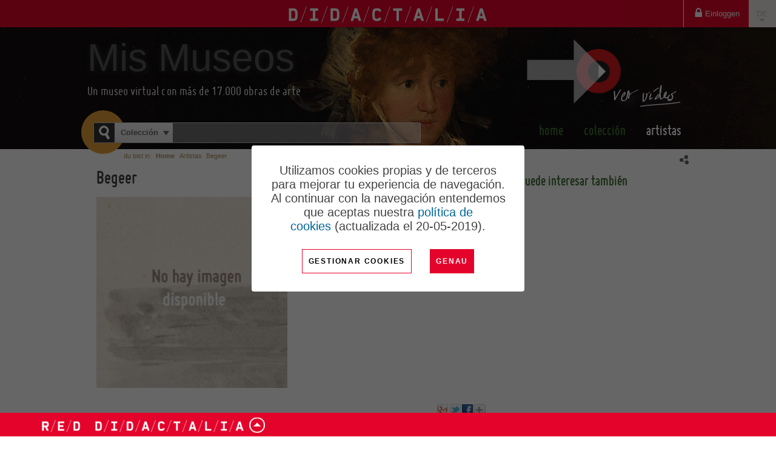

--- FILE ---
content_type: text/html; charset=utf-8
request_url: http://mismuseos.net/de/gemeinde/metamuseo/ressource/begeer/87c825db-cffc-401e-8c6c-0c4ba21dc1e3
body_size: 12969
content:
<!DOCTYPE html PUBLIC "-//W3C//DTD XHTML+RDFa 1.0//EN" "http://www.w3.org/MarkUp/DTD/xhtml-rdfa-1.dtd">
<html xmlns="http://www.w3.org/1999/xhtml" lang="de" xmlns:og="http://ogp.me/ns#">
<head>





    <meta http-equiv="Content-Type" content="text/html; charset=utf-8" />
    <title>Begeer - Mis Museos</title>

    <link id="IMGfavicon" rel="shortcut icon" type="image/ico" />
	<link rel="apple-touch-icon" sizes="180x180" href="https://content.gnoss.ws/imagenes/proyectos/personalizacion/461f979b-cea5-462f-881f-e8012eadb558/favicon/apple-touch-icon.png">
	<link rel="icon" type="image/png" sizes="32x32" href="https://content.gnoss.ws/imagenes/proyectos/personalizacion/461f979b-cea5-462f-881f-e8012eadb558/favicon/favicon-32x32.png">
	<link rel="icon" type="image/png" sizes="16x16" href="https://content.gnoss.ws/imagenes/proyectos/personalizacion/461f979b-cea5-462f-881f-e8012eadb558/favicon/favicon-16x16.png">
	<link rel="manifest" href="https://content.gnoss.ws/imagenes/proyectos/personalizacion/461f979b-cea5-462f-881f-e8012eadb558/favicon/site.webmanifest">

    

    <link media="screen" type="text/css" rel="stylesheet" href="https://static.gnoss.ws/didactalia/cssNuevo/unificado.css?v=4.3.0001a20211026 " />

    <link media="screen" type="text/css" rel="stylesheet" href="https://static.gnoss.ws/didactalia/cssNuevo/formsemactic.css?v=4.3.0001a20211026 " />
    <link media="screen" type="text/css" rel="stylesheet" href="https://content.gnoss.ws/Ontologias/Archivos/4f6/4f6fabbe-7677-4d4f-9007-b8881373475f.css?v=10" />



<link rel="stylesheet" href="https://maxcdn.bootstrapcdn.com/font-awesome/4.5.0/css/font-awesome.min.css">
<link media="screen" type="text/css" rel="stylesheet" href="https://static.gnoss.ws/didactalia/lang/es/idioma.css?v=4.3.0001a20211026 " />
<link media="screen" type="text/css" rel="stylesheet" href="//code.jquery.com/ui/1.10.3/themes/smoothness/jquery-ui.css" />
<link media="screen" type="text/css" rel="stylesheet" href="//fonts.googleapis.com/css?family=Nunito|Open Sans:300,400,600,700&amp;subset=latin" />

<link href="https://content.gnoss.ws/imagenes/proyectos/personalizacion/Didactalia/microecosistema/fonts/material/materializeFonts.css?v=4.3.0001a20211026 " rel="stylesheet" media="screen">
<link href="https://content.gnoss.ws/imagenes/proyectos/personalizacion/Didactalia/microecosistema/theme.css?v=4.3.0001a20211026 " rel="stylesheet" media="screen">

    <link media="screen" type="text/css" rel="stylesheet" href="https://content.gnoss.ws/imagenes/proyectos/personalizacion/461f979b-cea5-462f-881f-e8012eadb558/community.css?v=76" />


    

<script type="text/javascript" src="https://static.gnoss.ws/didactalia/jsUnificar/jquery.min.js?v=4.3.0001a20211026 "></script>

    <script type="text/javascript" src="https://static.gnoss.ws/didactalia/js/unificado.js?v=4.3.0001a20211026 "></script>

<script type="text/javascript" src="https://static.gnoss.ws/didactalia/lang/de/text.js?v=4.3.0001a20211026 "></script>


    <script type="text/javascript" src="https://static.gnoss.ws/didactalia/jsNuevo/formsemactic.js?v=4.3.0001a20211026 "></script>
    <script type="text/javascript" src="https://content.gnoss.ws/Ontologias/Archivos/4f6/4f6fabbe-7677-4d4f-9007-b8881373475f.js?v=10"></script>

<script src="https://content.gnoss.ws/imagenes/proyectos/personalizacion/Didactalia/microecosistema/theme.js?v=4.3.0001a20211026 "></script>

    <script type="text/javascript" src="https://content.gnoss.ws/imagenes/proyectos/personalizacion/461f979b-cea5-462f-881f-e8012eadb558/community.js?v=76"></script>    

    <script type="text/javascript">var gaJsHost = (("https:" == document.location.protocol) ? "https://ssl." : "http://www.");document.write(unescape("%3Cscript src='" + gaJsHost + "google-analytics.com/ga.js' type='text/javascript'%3E%3C/script%3E"));</script><script type="text/javascript">try{ pageTracker = _gat._getTracker("UA-10859712-21");pageTracker._trackPageview();} catch(err) {}</script>



    <meta name="apple-mobile-web-app-capable" content="yes" /> 
<meta name="viewport" content="width=device-width, initial-scale=1.0, minimum-scale=1.0, maximum-scale=1.0, user-scalable=no" />


        <meta name="robots" content="all" />
        <meta name="description" content="" />
        <meta name="og:description" content="" />
        <meta name="twitter:description" content="" />
        <meta name="og:title" content="Begeer" />
        <meta name="twitter:title" content="Begeer" />
        <meta name="og:url" content="http://mismuseos.net/de/gemeinde/metamuseo/ressource/begeer/87c825db-cffc-401e-8c6c-0c4ba21dc1e3" />
        <meta name="twitter:url" content="http://mismuseos.net/de/gemeinde/metamuseo/ressource/begeer/87c825db-cffc-401e-8c6c-0c4ba21dc1e3" />
        <meta name="og:image" content="https://content.gnoss.ws/ontologias/Archivos/4f6/4f6fabbe-7677-4d4f-9007-b8881373475f.jpg" />
        <meta name="twitter:image" content="https://content.gnoss.ws/ontologias/Archivos/4f6/4f6fabbe-7677-4d4f-9007-b8881373475f.jpg" />
        <meta name="og:site_name" content="Mis Museos" />
        <meta name="twitter:card" content="summary" />
        <meta name="twitter:domain" content="http://mismuseos.net/de/gemeinde/metamuseo" />




        <link href="http://mismuseos.net/comunidad/metamuseo/recurso/begeer/87c825db-cffc-401e-8c6c-0c4ba21dc1e3" hreflang="es" rel="alternate" />
        <link href="http://mismuseos.net/en/community/metamuseo/resource/begeer/87c825db-cffc-401e-8c6c-0c4ba21dc1e3" hreflang="en" rel="alternate" />
        <link href="http://mismuseos.net/pt/comunidade/metamuseo/recurso/begeer/87c825db-cffc-401e-8c6c-0c4ba21dc1e3" hreflang="pt" rel="alternate" />
        <link href="http://mismuseos.net/ca/comunitat/metamuseo/recurs/begeer/87c825db-cffc-401e-8c6c-0c4ba21dc1e3" hreflang="ca" rel="alternate" />
        <link href="http://mismuseos.net/eu/komunitatea/metamuseo/baliabidea/begeer/87c825db-cffc-401e-8c6c-0c4ba21dc1e3" hreflang="eu" rel="alternate" />
        <link href="http://mismuseos.net/gl/comunidade/metamuseo/recurso/begeer/87c825db-cffc-401e-8c6c-0c4ba21dc1e3" hreflang="gl" rel="alternate" />
        <link href="http://mismuseos.net/fr/communaute/metamuseo/ressource/begeer/87c825db-cffc-401e-8c6c-0c4ba21dc1e3" hreflang="fr" rel="alternate" />
        <link href="http://mismuseos.net/de/gemeinde/metamuseo/ressource/begeer/87c825db-cffc-401e-8c6c-0c4ba21dc1e3" hreflang="de" rel="alternate" />
        <link href="http://mismuseos.net/it/comunita/metamuseo/risorsa/begeer/87c825db-cffc-401e-8c6c-0c4ba21dc1e3" hreflang="it" rel="alternate" />




</head>

<body class="layout03 fichaComunidad fichaCatalogo comGnoss  invitado ">
    



    <form method="post" target="_blank" action="" name="formularioHidden" id="formularioHidden">
        <fieldset style="display: none">
            <legend class="nota">formularioHidden</legend>
                <input type="hidden" id="inpt_proyID" class="inpt_proyID" value="461f979b-cea5-462f-881f-e8012eadb558"/>
                <input type="hidden" id="inpt_usuarioID" class="inpt_usuarioID" value="ffffffff-ffff-ffff-ffff-ffffffffffff"/>
                <input type="hidden" id="inpt_bool_esMyGnoss" class="inpt_bool_esMyGnoss" value="False"/>
                <input type="hidden" id="inpt_bool_estaEnProyecto" class="inpt_bool_estaEnProyecto" value="False"/>
                <input type="hidden" id="inpt_bool_esUsuarioInvitado" class="inpt_bool_esUsuarioInvitado" value="True"/>
                <input type="hidden" id="inpt_perfilID" class="inpt_perfilID" value="ffffffff-ffff-ffff-ffff-ffffffffffff"/>
                <input type="hidden" id="inpt_proyIDDbpedia" class="inpt_proyIDDbpedia" value="f22e757b-8116-4496-bec4-ae93a4792c28"/>
                <input type="hidden" id="inpt_identidadID" class="inpt_identidadID" value="FFFFFFFF-FFFF-FFFF-FFFF-FFFFFFFFFFFF"/>
                <input type="hidden" id="inpt_perfilOrgID" class="inpt_perfilOrgID" value="00000000-0000-0000-0000-000000000000"/>
                <input type="hidden" id="inpt_Cookies" class="inpt_Cookies" value="True"/>
                <input type="hidden" id="inpt_Idioma" class="inpt_Idioma" value="de"/>
                <input type="hidden" id="inpt_baseUrlBusqueda" class="inpt_baseUrlBusqueda" value="http://mismuseos.net/de/gemeinde/metamuseo"/>
                <input type="hidden" id="inpt_baseURL" class="inpt_baseURL" value="http://mismuseos.net"/>
                <input type="hidden" id="inpt_baseURLContent" class="inpt_baseURLContent" value="https://content.gnoss.ws"/>
                <input type="hidden" id="inpt_baseURLStatic" class="inpt_baseURLStatic" value="https://static.gnoss.ws/didactalia"/>
                <input type="hidden" id="inpt_organizacionID" class="inpt_organizacionID" value="11111111-1111-1111-1111-111111111111"/>
                <input type="hidden" id="inpt_AdministradorOrg" class="inpt_AdministradorOrg" value="False"/>
                <input type="hidden" id="inpt_UrlLogin" class="inpt_UrlLogin" value="https://servicios.didactalia.net/login/login.aspx?token=O8CkrYxANcg%252boUSXwBmS4N%252f%252bcbhU6TpsiHLybUIg7No%253d&amp;proyectoID=461f979b-cea5-462f-881f-e8012eadb558"/>
                <input type="hidden" id="inpt_usarMasterParaLectura" class="inpt_usarMasterParaLectura" value="False"/>
                <input type="hidden" id="inpt_UrlServicioFacetas" class="inpt_UrlServicioFacetas" value="https://servicios.didactalia.net/facetas/CargadorFacetas"/>
                <input type="hidden" id="inpt_UrlServicioResultados" class="inpt_UrlServicioResultados" value="https://servicios.didactalia.net/resultados/CargadorResultados"/>
                <input type="hidden" id="inpt_UrlServicioContextos" class="inpt_UrlServicioContextos" value="https://servicios.didactalia.net/resultados_home/CargadorContextoMensajes"/>
                <input type="hidden" id="inpt_UrlServicioContextosCMSExternalService" class="inpt_UrlServicioContextosCMSExternalService" value="https://contextos.didactalia.net"/>
                <input type="hidden" id="inpt_urlServicioAutocompletar" class="inpt_urlServicioAutocompletar" value="https://autocompletar.didactalia.net//AutoCompletar.asmx"/>
                <input type="hidden" id="inpt_urlServicioAutocompletarEtiquetas" class="inpt_urlServicioAutocompletarEtiquetas" value="https://servicios.didactalia.net/autocompletaretiquetas/AutoCompletarEtiquetas.asmx"/>
                <input type="hidden" id="inpt_urlEtiquetadoAutomatico" class="inpt_urlEtiquetadoAutomatico" value="https://etiquetado.gnoss.com/didactalia/EtiquetadoAutomatico.asmx"/>
                <input type="hidden" id="inpt_serverTime" class="inpt_serverTime" value="2025.11.12 15:25"/>
                <input type="hidden" id="inpt_tipo" class="inpt_tipo" value="tipoBusquedaAutoCompl"/>
                <input type="hidden" id="inpt_MantenerSesionActiva" class="inpt_MantenerSesionActiva" value="True"/>
                <input type="hidden" id="inpt_tablaPropiaAutoCompletar" class="inpt_tablaPropiaAutoCompletar" value="False"/>
                <input type="hidden" id="inpt_FacetasProyAutoCompBuscadorCom" class="inpt_FacetasProyAutoCompBuscadorCom" value="cidoc:p14_carried_out_by@@@ecidoc:p131_E82_p102_has_title|cidoc:p2_has_type|ecidoc:p108i_E12_p32_used_general_technique|ecidoc:p108i_E12_p126_employed|sioc_t:Tag|gnoss:hasnombrecompleto|ecidoc:p65_E36_p138_represents|ecidoc:p131_E82_p102_has_title_firstName"/>
                <input type="hidden" id="inpt_tipoBusquedaAutoCompl" class="inpt_tipoBusquedaAutoCompl" value=""/>
                <input type="hidden" id="recurso_id" class="recurso_id" value="87c825db-cffc-401e-8c6c-0c4ba21dc1e3"/>
                <input type="hidden" id="recurso_modification_date" class="recurso_modification_date" value="2014.04.28 11:08"/>
            <input type="submit" style="display: none;" id="enviarHidden" value="enviar" title="enviar" />
        </fieldset>
    </form>

    <form method="post" target="_blank" action="" name="formularioRDF" id="formularioRDF">
        <fieldset style="display: none">
            <legend class="nota">formularioRDF</legend>
            <input type="text" style="display: none;" title="query" name="query" id="query" />
            <input type="text" style="display: none;" title="pagina" name="pagina" id="pagina" />
            <input type="submit" style="display: none;" id="rdfHack" value="enviar" title="enviar" />
        </fieldset>
    </form>

    <div style="width: 100px; height: 100px; position: absolute; display: none; left: 0px; top: 0px; z-index: 2000" class="popup">
        <img style="border-width: 0px;" alt="Cargando..." src="https://static.gnoss.ws/didactalia/img/espera.gif" />
        <p><strong>Cargando...</strong></p>
    </div>
    <div style="display: none; z-index: 1999; width: 100%; top: 0px; left: 0px; position: absolute; height: 2900px;" id="mascaraBlanca"></div>

    <div class="aaCabecera">

    
    <div class="cabeceramicroecosistema">

        <div class="opcionesComunidad">
            <div class="componenteNavegacionHeader" id="componenteNavegacionHeader">

                                        <ul id="opciones">
                                            <li><a href="http://mismuseos.net/de/gemeinde/metamuseo/login">Einloggen</a></li>
                                        </ul>

            </div>
        </div>

        <div class="comunidad">
            <span class="logoDidactalia">
                <a href="https://didactalia.net/de/gemeinde/materialeducativo">
                    <img src="https://content.gnoss.ws/imagenes/proyectos/personalizacion/Didactalia/microecosistema/resources/logo-didactalia-blanco.png" class="logo" alt="Logo didactalia" />
                    <i class="fa iconoCerrar mdi-navigation-close"></i>
                    <i class="fa iconoMenu mdi-navigation-menu"></i>
                </a>
            </span>

            
        </div>

        <div class="opcionesUsuario">
            <div class="componenteUsuarioHeader" id="componenteUsuarioHeader">
                <ul>

                    <li class="acc-idiomas">
                        <a href="#panelIdiomas" id="dropdownMenuIdioma" data-toggle="dropdown" class="dropdown-toggle" aria-expanded="false">ES <span class="caret"></span></a>
                        <ul id="opcionesIdiomas" class="idiomas dropdown-menu" role="menu" aria-labelledby="dropdownMenuIdioma">
                                    <li class="es">
                                        <a lang="es" href="http://mismuseos.net/comunidad/metamuseo/recurso/begeer/87c825db-cffc-401e-8c6c-0c4ba21dc1e3" hreflang="es" title="Espa&#241;ol">Espa&#241;ol</a>
                                    </li>
                                    <li class="en">
                                        <a lang="en" href="http://mismuseos.net/en/community/metamuseo/resource/begeer/87c825db-cffc-401e-8c6c-0c4ba21dc1e3" hreflang="en" title="English">English</a>
                                    </li>
                                    <li class="pt">
                                        <a lang="pt" href="http://mismuseos.net/pt/comunidade/metamuseo/recurso/begeer/87c825db-cffc-401e-8c6c-0c4ba21dc1e3" hreflang="pt" title="Portugu&#234;s">Portugu&#234;s</a>
                                    </li>
                                    <li class="ca">
                                        <a lang="ca" href="http://mismuseos.net/ca/comunitat/metamuseo/recurs/begeer/87c825db-cffc-401e-8c6c-0c4ba21dc1e3" hreflang="ca" title="Catal&#224;">Catal&#224;</a>
                                    </li>
                                    <li class="eu">
                                        <a lang="eu" href="http://mismuseos.net/eu/komunitatea/metamuseo/baliabidea/begeer/87c825db-cffc-401e-8c6c-0c4ba21dc1e3" hreflang="eu" title="Euskara">Euskara</a>
                                    </li>
                                    <li class="gl">
                                        <a lang="gl" href="http://mismuseos.net/gl/comunidade/metamuseo/recurso/begeer/87c825db-cffc-401e-8c6c-0c4ba21dc1e3" hreflang="gl" title="Galego">Galego</a>
                                    </li>
                                    <li class="fr">
                                        <a lang="fr" href="http://mismuseos.net/fr/communaute/metamuseo/ressource/begeer/87c825db-cffc-401e-8c6c-0c4ba21dc1e3" hreflang="fr" title="Fran&#231;ais">Fran&#231;ais</a>
                                    </li>
                                    <li class="de">
                                        <a class="activo" lang="de" href="http://mismuseos.net/de/gemeinde/metamuseo/ressource/begeer/87c825db-cffc-401e-8c6c-0c4ba21dc1e3" hreflang="de" title="Deutsch">Deutsch</a>
                                    </li>
                                    <li class="it">
                                        <a lang="it" href="http://mismuseos.net/it/comunita/metamuseo/risorsa/begeer/87c825db-cffc-401e-8c6c-0c4ba21dc1e3" hreflang="it" title="Italiano">Italiano</a>
                                    </li>
                        </ul>
                    </li>
                </ul>
            </div>
        </div>



    </div>

    <div id="header">
        <div class="wrapper">
            <p class="indentado"><a>Ir al contenido principal</a></p>
            <div id="corporativo">
                <div class="content" style="display: block; margin-top: 10px;">
                        <!-- Panel Logo -->
                        <div class="logoCustomRIAM">
                            <h1>
                                <a href="http://mismuseos.net/de/gemeinde/metamuseo">
Mis Museos                                </a>
                                </h1>

                        </div>
                </div>
            </div>
            <div id="buscador">
                <form method="post" id="formBuscador" action="http://mismuseos.net/de/gemeinde/metamuseo/ressource/begeer/87c825db-cffc-401e-8c6c-0c4ba21dc1e3">
                    <fieldset style="display: block">
                        <legend class="nota">buscador</legend>
                        <div class="fieldsetGroup">
                            <label for="ddlCategorias">Finde in</label>
                            <select class="ddlCategorias" id="ddlCategorias">
                                        <option value="32e71a5d-38ee-4185-a034-f8d172003957" selected="selected">Colecci&#243;n</option>
                                        <option value="85ee0c73-8e33-4e0c-804c-12f8941ce56c">Artistas</option>
                            </select>
                                <input type="hidden" value="ub_32e71a5d-38ee-4185-a034-f8d172003957@http://mismuseos.net/de/gemeinde/metamuseo/Colecci&#243;n?search=" class="inpt_tipo_busqueda" />
                                <input type="hidden" value="ub_85ee0c73-8e33-4e0c-804c-12f8941ce56c@http://mismuseos.net/de/gemeinde/metamuseo/Artistas?search=" class="inpt_tipo_busqueda" />
                                                                <input type="hidden" value="oa_32e71a5d-38ee-4185-a034-f8d172003957@Colecci&#243;n" class="inpt_OrigenAutocompletar" />
                                    <input type="hidden" value="oa_85ee0c73-8e33-4e0c-804c-12f8941ce56c@Artistas" class="inpt_OrigenAutocompletar" />
                        </div>
                        <!-- #buscador //-->
                        <div class="fieldsetGroup searchGroup">
                            <label for="criterio" class="nota">Buscar en &nbsp;</label>
                            <input type="text" id="txtBusquedaPrincipal" class="text txtBusqueda autocompletar" />
                            <input type="button" title="Finden" class="encontrar" id="btnBuscarPrincipal" />
                        </div>

                        <!-- #buscador //-->
                        <div class="botonBuscar"></div>
                        <input type="submit" style="display: none;" id="enviarFormBuscador" value="enviar" title="enviar" />
                    </fieldset>
                </form>
            </div>


                <div id="nav">
                    <ul class="principal">
                            <li class="nivel01 navHomeCom">
        <a href="http://mismuseos.net/de/gemeinde/metamuseo">Home</a>
    </li>
    <li class="nivel01">
        <a href="http://mismuseos.net/de/gemeinde/metamuseo/Colección">Colecci&#243;n</a>
    </li>
    <li class="nivel01 activo">
        <a href="http://mismuseos.net/de/gemeinde/metamuseo/Artistas">Artistas</a>
    </li>

                    </ul>
                </div>

                <div id="formats" class="formats">
                    <span class="nota">formatos disponibles</span>
                    <ul title="formatos disponibles">


                            <li class="rdf">
                                <a id="descargarRDF" href="http://mismuseos.net/de/gemeinde/metamuseo/ressource/begeer/87c825db-cffc-401e-8c6c-0c4ba21dc1e3?rdf" title="descargar rdf">
                                    <acronym title="Resource Description Framework">rdf</acronym>
                                </a>
                            </li>
                    </ul>
                </div>
        </div>
    </div>
</div>


		<style>
			
			/* COOKIES */
			#phAvisoCookie { padding: 15px; display: flex; justify-content: center; align-items: center; background: rgba(0, 0, 0, 0.6); z-index: 10000; position: fixed; bottom: 0; left: 0; right: 0; top: 0;}
			#phAvisoCookie .cerrar{position: absolute; top: 10px; right: 15px; font-weight: bold; }
			#phAvisoCookie .cookies { background: #fff; /*max-width: 450px;*/ max-width: 390px; padding: 30px; }
			#phAvisoCookie .cookies .contenidoCookeis { display: flex; justify-content: center; align-items: center; flex-direction: column;}
			#phAvisoCookie .cookies .info-wrapper { font-family: 'Ubuntu', sans-serif; font-size: 20px; text-align: center; font-weight: 300; }
			#phAvisoCookie .cookies .info-wrapper p { font-size: 20px; line-height: 23px; margin-bottom: 16px; }
			#phAvisoCookie .cookies h4 { font-size: 16px; font-weight: 500; text-align: center; margin-bottom: 22px; }
			#phAvisoCookie .cookies ul { list-style: none; padding-left: 0; text-align: center; }
			#phAvisoCookie .cookies ul li { display: inline-block;}
			#phAvisoCookie .cookies ul li .separator { padding: 0 10px; color: #0166FF; }
			#phAvisoCookie .cookies ul li a { font-size: 16px; }
			#phAvisoCookie .cookies #modificar-cookies p { font-size: 16px; font-weight: 300; margin-bottom: 16px; }
			#phAvisoCookie .cookies .button-wrapper { margin-top: 10px; display: flex; align-items: center; }
			#phAvisoCookie .cookies .button-wrapper .btn { cursor: pointer; font-family: 'Ubuntu', sans-serif; outline: none; border: 1px solid #E4042B; border-radius: 0; background-color: #fff; text-transform: uppercase; color: #000; letter-spacing: .15em; text-align: center; font-size: 12px; font-weight: bold; /*max-width: max-content; width: 100%;*/ display: block; line-height: 1.4em; height: 40px; padding: 10px; }
			#phAvisoCookie .cookies .button-wrapper .btn.principal { background-color: #E4042B; color: #fff; border: 0; margin-left: 30px; }
			#phAvisoCookie .cookies .button-wrapper button:hover { opacity: 0.7; }
			.politica-cookies #phAvisoCookie { display: none;}
			#phAvisoCookie .cerrar { display: none; }

		</style>
        <script>
		
			function mostrarErrorGuardado(data) {
				if (data) {
					$('#formaceptcookies').after('<div class="error general">' + data + '</div>');
				} else {
					$('#formaceptcookies').after('<div class="error general">Ha habido errores en el guardado</div>');
				}
			}

			function guardarAceptarCookies() {
				var that = this;
				MostrarUpdateProgress();
				GnossPeticionAjax(
				document.location.origin + '/aceptar-cookies',
				null,
				true
				).fail(function (data) {
					mostrarErrorGuardado(data);
				}).done(function () {
					$('#phAvisoCookie').hide();
				}).always(function () {
					OcultarUpdateProgress();
				});
			}
				
            function MostrarConfiguracion() {
                if ($("#modificarcookie").hasClass("modificar")) {
					var volver = "VOLVER";
                    $("#modificarcookie").attr('value', volver);
                    $('#modificar-cookies').show();
					$("#modificarcookie").removeClass("modificar");
                    $('#divAvisoCookie').hide();
                }
                else {
					var gestionar = "Gestionar cookies";
                    $("#modificarcookie").attr('value', gestionar)
                    $('#modificar-cookies').hide();
					$("#modificarcookie").addClass("modificar");
                    $('#divAvisoCookie').show();    
                };
            }
        </script>
        <div id="phAvisoCookie">
            <div class="info columms cookies" id="info">
                <div class="contenidoCookeis">
                    <div class="info-wrapper" id="divAvisoCookie">
                        <p>Utilizamos cookies propias y de terceros para mejorar tu experiencia de navegaci&oacute;n. Al continuar con la navegaci&oacute;n entendemos que aceptas nuestra&nbsp;<a href="http://mismuseos.net/de/gemeinde/metamuseo/richtlinien cookies" target="_blank">pol&iacute;tica de cookies</a>&nbsp;(actualizada el 20-05-2019).</p>

                    </div>
                    <div class="box" id="modificar-cookies" style="display: none;">
                        <h4>&#191;C&#243;mo puedes configurar o deshabilitar tus cookies?</h4>
                        <p>Puedes permitir, bloquear o eliminar las cookies instaladas en su equipo mediante la configuraci&#243;n de las opciones de tu navegador de Internet. En los siguientes enlaces tienes a tu disposici&#243;n toda la informaci&#243;n para configurar o deshabilitar tus cookies en cada navegador:</p>
                        <ul>
                            <li>
                                <a href="https://support.microsoft.com/es-es/topic/eliminar-y-administrar-cookies-168dab11-0753-043d-7c16-ede5947fc64d#ie=%C2%BBie-10%E2%80%B3" target="_blank">Internet Explorer</a><span class="separator">|</span>
                            </li>
                            <li>
                                <a href="https://support.mozilla.org/es/kb/Borrar%20cookies" target="_blank">Mozilla</a><span class="separator">|</span>
                            </li>
                            <li>
                                <a href="https://support.google.com/chrome/answer/95647?hl=%C2%BBes%C2%BB" target="_blank">Chrome</a><span class="separator">|</span>
                            </li>
                            <li>
                                <a href="https://www.apple.com/legal/privacy/es/cookies" target="_blank">Safari</a>
                            </li>
                        </ul>
                    </div>
                    <div class="button-wrapper">
                        <input type="submit" id="modificarcookie" title="Modificar" value="Gestionar cookies" class="submit btn btn-default modificar" onclick="MostrarConfiguracion()">
                        <button type="button" class="btn principal" id="aceptarCookies" onclick="guardarAceptarCookies()">Genau</button>
                    </div>
                </div>
            </div>
        </div>

    <div id="wrap">
        <div id="page">
            
    <div class="breadcrumb" id="breadcrumb">
        <div class="box">
            <p>du bist in: </p>
            <ol>
                <li><a href="http://mismuseos.net/de/gemeinde/metamuseo"><strong>Home</strong></a></li>

                <li><a href="http://mismuseos.net/de/gemeinde/metamuseo/Artistas">Artistas</a></li>
                <li>Begeer</li>
            </ol>
        </div>
    </div>

            <div id="section">
                <div id="content">
                    


<div id="col02">
    <div>
        <div>

            <div typeof="sioc_t:Item" xmlns:owl="http://www.w3.org/2002/07/owl#" xmlns:sioc_t="http://rdfs.org/sioc/types#" xmlns:foaf="http://xmlns.com/foaf/0.1/" xmlns:dcterms="http://purl.org/dc/terms/" xmlns:sioc="http://rdfs.org/sioc/ns#" class="resource">
                <div class="box description">
                    <div class="wrapDescription">



<div class="formSemLectura formSemLectura_E21_Person">
        <div xmlns:author="http://didactalia.net/Ontologia/mmauthor.owl#" xmlns:mm="http://www.mismuseos//201403#" xmlns:ecidoc="http://www.ecidoc//201403#" xmlns:cidoc="http://www.cidoc-crm.org/cidoc-crm#" xmlns:date="http://www.date.com#" xmlns:efrbrer="http://www.efrbrer/201403#" xmlns:pm="http://www.pradomuseum//201403#" xmlns:dbpedia="http://dbpedia.org/ontology/" xmlns:sioc="http://rdfs.org/sioc/ns#" xmlns:gnoss="http://gnoss.com/gnoss.owl#" rel="gnoss:has_docSem" about="http://mismuseos.net/de/gemeinde/metamuseo/ressource/begeer/87c825db-cffc-401e-8c6c-0c4ba21dc1e3">


<div   class="contEnt contEnt_E21_Person" typeof="cidoc:E21_Person" about="http://didactalia.net/items/E21_Person_87c825db-cffc-401e-8c6c-0c4ba21dc1e3_23b55e97-8108-4d67-8484-401c3ef0e95b"   >


    <div   class="group title" >
        

        <h1   >
            



                <div class="edit edit_p131_E82_p102_has_title">
                    
                    <span class="values">
                        <span class="value" about="http://didactalia.net/items/E21_Person_87c825db-cffc-401e-8c6c-0c4ba21dc1e3_23b55e97-8108-4d67-8484-401c3ef0e95b" property="ecidoc:p131_E82_p102_has_title">Begeer</span>
                    </span>
                </div>










        </h1>


    </div>



    <div   class="group content semanticView" >
        

    <div   class="group groupGaleriaImagenes" >
        <h2>Imágenes</h2>

    <div   class="contentGroup" >
        



                <div class="edit edit_p65_E36_shows_visual_item">
                    
                    <span class="values">
                                        <img class="value" src="https://content.gnoss.ws/ontologias/Archivos/4f6/4f6fabbe-7677-4d4f-9007-b8881373475f_240.jpg" alt="Begeer" about="http://didactalia.net/items/E21_Person_87c825db-cffc-401e-8c6c-0c4ba21dc1e3_23b55e97-8108-4d67-8484-401c3ef0e95b" rel="ecidoc:p65_E36_shows_visual_item" resource="https://content.gnoss.ws/ontologias/Archivos/4f6/4f6fabbe-7677-4d4f-9007-b8881373475f_240.jpg"   />

                    </span>
                </div>










    </div>


    </div>



    <div   class="group groupCaracteristicas" >
        <h2>Características</h2>

    <div   class="contentGroup" >
        

            <div class="cont cont_school">
                

        <strong class="lb lb_school">Escuela: </strong>
        <span class="values">
        <a href="http://mismuseos.net/de/gemeinde/metamuseo/Artistas?dbpedia:school=holandesa" >
                        <span class="value" about="http://didactalia.net/items/E21_Person_87c825db-cffc-401e-8c6c-0c4ba21dc1e3_23b55e97-8108-4d67-8484-401c3ef0e95b" property="dbpedia:school"   >Holandesa</span>

        </a>
        </span>










            </div>

    </div>


    </div>


    </div>

</div>
        </div>
</div>

                                <div class="group redesSocialesCompartir iconsRedesSociales">
                                    <ul class="art_social">
                                                <li class="google big">
                                                    <a href="#" title="Google"
                                                    clickJS="MostrarPopUpCentrado('https://accounts.google.com/ServiceLogin?service=oz&passive=1209600&continue=https://plus.google.com/share?url%3Dhttp://mismuseos.net/de/gemeinde/metamuseo/ressource/begeer/87c825db-cffc-401e-8c6c-0c4ba21dc1e3%26gpsrc%3Dframeless%26partnerid%3Dframeless&followup=https://plus.google.com/share?url%3Dhttp://mismuseos.net/de/gemeinde/metamuseo/ressource/begeer/87c825db-cffc-401e-8c6c-0c4ba21dc1e3%26gpsrc%3Dframeless%26partnerid%3Dframeless&btmpl=popup&ltmpl=essnp',895,525);" >Google</a>
                                                </li>
                                                <li class="twitter big">
                                                    <a href="#" title="Twitter"
                                                    clickJS="MostrarPopUpCentrado('https://twitter.com/intent/tweet?original_referer=http://mismuseos.net/de/gemeinde/metamuseo/ressource/begeer/87c825db-cffc-401e-8c6c-0c4ba21dc1e3&text=Begeer&tw_p=tweetbutton&url=http://mismuseos.net/de/gemeinde/metamuseo/ressource/begeer/87c825db-cffc-401e-8c6c-0c4ba21dc1e3',895,525);" >Twitter</a>
                                                </li>
                                                <li class="facebook big">
                                                    <a href="#" title="Facebook"
                                                    clickJS="MostrarPopUpCentrado('https://www.facebook.com/sharer/sharer.php?u=http://mismuseos.net/de/gemeinde/metamuseo/ressource/begeer/87c825db-cffc-401e-8c6c-0c4ba21dc1e3',895,525);" class="servicio" id="fb" >Facebook</a>
                                                </li>
                                                <li class="delicious">
                                                    <a href="#" title="Delicious"
                                                    clickJS="MostrarPopUpCentrado('http://delicious.com/save?v=5&provider=&noui&jump=close&url=http://mismuseos.net/de/gemeinde/metamuseo/ressource/begeer/87c825db-cffc-401e-8c6c-0c4ba21dc1e3&title=Begeer',895,525);" >Delicious</a>
                                                </li>
                                                <li class="linkedin">
                                                    <a href="#" title="Linkedin"
                                                    clickJS="MostrarPopUpCentrado('http://www.linkedin.com/shareArticle?mini=true&url=http://mismuseos.net/de/gemeinde/metamuseo/ressource/begeer/87c825db-cffc-401e-8c6c-0c4ba21dc1e3&title=Begeer&summary=',895,525);" >Linkedin</a>
                                                </li>
                                                <li class="reddit">
                                                    <a href="#" title="Reddit"
                                                    clickJS="MostrarPopUpCentrado('http://www.reddit.com/submit?url=http://mismuseos.net/de/gemeinde/metamuseo/ressource/begeer/87c825db-cffc-401e-8c6c-0c4ba21dc1e3&title=Begeer',895,525);" >Reddit</a>
                                                </li>
                                                <li class="blogger">
                                                    <a href="#" title="Blogger"
                                                    clickJS="MostrarPopUpCentrado('http://www.blogger.com/blog_this.pyra?t=&u=http://mismuseos.net/de/gemeinde/metamuseo/ressource/begeer/87c825db-cffc-401e-8c6c-0c4ba21dc1e3&n=Begeer',895,525);" >Blogger</a>
                                                </li>
                                                <li class="diigo">
                                                    <a href="#" title="Diigo"
                                                    clickJS="MostrarPopUpCentrado('http://www.diigo.com/post?url=http://mismuseos.net/de/gemeinde/metamuseo/ressource/begeer/87c825db-cffc-401e-8c6c-0c4ba21dc1e3&title=Begeer',895,525);" >Diigo</a>
                                                </li>

                                    </ul>
                                </div>






                        <script type="text/javascript">
                            var urlActionSemCms = 'http://mismuseos.net/de/gemeinde/metamuseo/ressource/begeer/87c825db-cffc-401e-8c6c-0c4ba21dc1e3/actionsemcms';

                            $(document).ready(function () {
                                MontarFechas();

                                cargarGadgets();
                            });

                            function cargarGadgets() {
                                var gadgets = "";
                                var numGadgets = 0;
                                //Contextos
                                $('#divContPanGadgets div.group.resources:empty').each(function () {
                                    if (numGadgets < 3 && $(this).attr("id") != undefined && $(this).attr("id") != "") {
                                        gadgets += $(this).attr("id") + ",";
                                        numGadgets++;
                                    }
                                });
                                //Componentes CMS
                                $('#divContPanGadgets div.group.cmscomponent:empty').each(function () {
                                    if (numGadgets < 3 && $(this).attr("id") != undefined && $(this).attr("id") != "") {
                                        gadgets += $(this).attr("id") + ",";
                                        numGadgets++;
                                    }
                                });

                                if (gadgets != "") {
                                    var dataPostGadgets = {
                                        callback: "CargarGadgets",
                                        gadgetsID: gadgets
                                    }

                                    $.post('https://contextos.didactalia.net/metamuseo/87c825db-cffc-401e-8c6c-0c4ba21dc1e3/context/de', dataPostGadgets, function (data) {
                                        if(typeof data != "undefined" && data != ""){
                                            for (var i in data) {
                                                try{
                                                    if (data[i].updateTargetId.indexOf("FichaGadget_") == 0) {
                                                        var panID = data[i].updateTargetId.substr(12);
                                                        var htmlGadget = data[i].html;
                                                        if (htmlGadget == "")
                                                        { $('#divContPanGadgets').find("#" + panID).remove(); }
                                                        else
                                                        { $('#divContPanGadgets').find("#" + panID).replaceWith(htmlGadget); }
                                                    }
                                                }
                                                catch(err){}
                                            }
                                        }
                                        $.each(gadgets.split(','), function (index, id) {
                                        if (id.trim() != '' && $('#' + id.trim(), $('#divContPanGadgets')).length > 0 && $('#' + id.trim(), $('#divContPanGadgets')).html().trim() == '')
                                        { $('#' + id.trim(), $('#divContPanGadgets')).remove(); }
                                        });

                                        cargarGadgets();
                                    });

                                }
                                else {
                                    CompletadaCargaContextos();
                                }
                            }

                        </script>




                        

                        




                    </div>
                </div>
            </div>
        </div>
    </div>
</div>
<div id="col01">
    <div id="panVinculadosInt">
        
    </div>
        <div id="divContPanGadgets">
        <div class="group resources grupoPaginado gruppoGadget recursosEducativosRelacionados" id="a1219c92-2432-47cf-9a0d-4c3975d925fd" style="display:none"></div>
        <div class="group resources grupoPaginado gruppoGadget moveToSemanticView" id="c94032b8-64f8-4062-8d8f-a0bb7ea0d968" style="display:none"></div>
        </div>
</div>



<script language="javascript" type="text/javascript">

$(document).ready(function () {
    MontarFechaCliente();
});

</script>

<script type="text/javascript">
     
ObtenerEntidadesLOD('https://etiquetado.gnoss.com/didactalia/EtiquetadoLOD.asmx', 'http://mismuseos.net/de/gemeinde/metamuseo/Artistas', '87c825db-cffc-401e-8c6c-0c4ba21dc1e3', '', 'de')

;
</script>
                </div>
            </div>
        </div>
    </div>

    

<div id="footer">


    <div class="cols-1">
        <div class="cols-1">
            <div class="box">
                <ul>
                    <li>
                        <strong>
&#169; Didactalia2025                        </strong>
                    </li>




                    <li class="condicionesUso">
                        <a href="http://mismuseos.net/de/gemeinde/metamuseo/nutzungsbedingungen">Gemeinde Nutzungsbedingungen</a>
                    </li>

                    <li class="politicaPrivacidad">
                        <a href="http://mismuseos.net/de/gemeinde/metamuseo/datenschutzrichtlinien">Privatsph&#228;re</a>
                    </li>
                    
                    <li class="politicaCookies">
                            <a href="http://mismuseos.net/en/community/metamuseo/politica-de-cookies" target="_blank">Cookies-Richtlinien</a>
                    </li>

                    


                        <li>
                            <a href="http://mismuseos.net/de/gemeinde/metamuseo/acerca-de">&#220;ber</a>
                        </li>



                        <li class="gnossIntegrate">
                            <p>
                                Powered by
                            </p>
                            <p>
                                <a target="_blank" href="http://gnoss.com/home">
                                    <img alt="GNOSS" style="width: 66px" src="https://static.gnoss.ws/didactalia/img/logo_gnoss.png" />
                                </a>
                            </p>
                        </li>
                </ul>

                

            </div>
        </div>
    </div>
</div>
<div class="ecosistemaRedDidactalia">
    



    <div class="listadoEcosistema">
        <ul class="listaEcosistema">
            <li class="itemListadoEcosistema mapas activa" rel="comunidadMapas" params="" id="216c614f-0066-469a-9c94-8e0dde45bc3d"><a href="#">Mapas</a></li>
            <li class="itemListadoEcosistema museos" rel="comunidadMuseos" params="" id="461f979b-cea5-462f-881f-e8012eadb558"><a href="#">Mis Museos</a></li>
            <li class="itemListadoEcosistema biblioteca" rel="comunidadBiblioteca" params="listadoRecursosEstatico:79e98c23-ce77-4386-8954-dab0503a82bd,b32d1d64-9e70-49b2-9f6c-8e17f5c1b07f,cbdd0a90-fdc8-4162-822a-0705ea35d432,f4716503-5f2c-46b3-8bbe-0d076c9027b7,2b26b277-0723-463a-a045-656c6e005eee,08f5e5c5-c1ef-4e6c-a896-a299f00ce88f,62bfd454-2c9c-4c57-a7db-ecd8ffe640d9" id="f9c985ba-ccf8-4510-89ba-bb77e06d6415"><a href="#">BNEscolar</a></li>
            <li class="itemListadoEcosistema edublogs" rel="comunidadEdublogs" params="rdf:type=edublog" id="6a9af3f5-5460-4a82-8ee3-79587fd4bcd0"><a href="#">Edublogs</a></li>
            <li class="itemListadoEcosistema odite" rel="comunidadOdite" params="" id="59a9c93d-386b-43ae-8d4c-e659000e6981"><a href="#">Odite</a></li>
            <li class="itemListadoEcosistema masEcosistema" rel="mas"><a href="https://didactalia.net/de/gemeinden">M&#225;s</a></li>
        </ul>
    </div>
    <div class="contenidoEcosistema activa" id="comunidadMapas">
        <span class="tituloEcosistema">Mapas</span>
        <p>CARGANDO...</p>
        <div class="resourceListContainer">
            <div class="resourceList">

            </div>
        </div>
        <a class="irEcosistema" href="https://mapasinteractivos.didactalia.net/de/gemeinde/mapasflashinteractivos">Ir a Mapas</a>
        <div class="paginadorSiguienteAnterior">
            <a class="prev" href="#"><span class="icono">Prev</span></a>
            <a class="next" href="#"><span class="icono">Next</span></a>
        </div>
    </div>
    <div class="contenidoEcosistema" id="comunidadMuseos">
        <span class="tituloEcosistema">Un museo virtual con m&#225;s de 17.000 obras de arte</span>
        <p>CARGANDO...</p>
        <div class="resourceListContainer">
            <div class="resourceList">
                <div class="resource">
                    <a href="http://mismuseos.net/comunidad/metamuseo/Colecci%C3%B3n?cidoc:p53_has_former_or_current_location@@@ecidoc:p131_E82_p102_has_title=museo%20de%20bellas%20artes%20de%20bilbao">
                        <p class="tituloRecurso">Museo de Bellas Artes de Bilbao</p>
                        <img src="https://content.gnoss.com/imagenes/proyectos/personalizacion/461f979b-cea5-462f-881f-e8012eadb558/cms/museo_bilbao.jpg">
                        <div class="mascara"></div>
                    </a>
                </div>
                <div class="resource">
                    <a href="http://mismuseos.net/comunidad/metamuseo/Colecci%C3%B3n?cidoc:p53_has_former_or_current_location@@@ecidoc:p131_E82_p102_has_title=museo%20nacional%20centro%20de%20arte%20reina%20sof%C3%ADa">
                        <p class="tituloRecurso">Museo Nacional Centro de Arte Reina Sofía</p>
                        <img src="https://content.gnoss.com/imagenes/proyectos/personalizacion/461f979b-cea5-462f-881f-e8012eadb558/cms/museo_reina_sofia_1.jpg">
                        <div class="mascara"></div>
                    </a>
                </div>
                <div class="resource">
                    <a href="http://mismuseos.net/comunidad/metamuseo/Colecci%C3%B3n?cidoc:p53_has_former_or_current_location@@@ecidoc:p131_E82_p102_has_title=museo%20nacional%20del%20prado">
                        <p class="tituloRecurso">Museo Nacional del Prado</p>
                        <img src="https://content.gnoss.com/imagenes/proyectos/personalizacion/461f979b-cea5-462f-881f-e8012eadb558/cms/muse_prado.jpg">
                        <div class="mascara"></div>
                    </a>
                </div>
                <div class="resource">
                    <a href="http://mismuseos.net/comunidad/metamuseo/Colecci%C3%B3n?cidoc:p53_has_former_or_current_location@@@ecidoc:p131_E82_p102_has_title=museo%20sorolla">
                        <p class="tituloRecurso">Museo Sorolla</p>
                        <img src="https://content.gnoss.com/imagenes/proyectos/personalizacion/461f979b-cea5-462f-881f-e8012eadb558/cms/sorolla.jpg">
                        <div class="mascara"></div>
                    </a>
                </div>
                <div class="resource">
                    <a href="http://mismuseos.net/comunidad/metamuseo/Colecci%C3%B3n?cidoc:p53_has_former_or_current_location@@@ecidoc:p131_E82_p102_has_title=museo%20de%20la%20fundaci%C3%B3n%20l%C3%A1zaro%20galdiano">
                        <p class="tituloRecurso">Museo de la Fundación Lázaro Galdiano</p>
                        <img src="https://content.gnoss.com/imagenes/proyectos/personalizacion/461f979b-cea5-462f-881f-e8012eadb558/cms/museo_lazaro.jpg">
                        <div class="mascara"></div>
                    </a>
                </div>
                <div class="resource">
                    <a href="http://mismuseos.net/comunidad/metamuseo/Colecci%C3%B3n?cidoc:p53_has_former_or_current_location@@@ecidoc:p131_E82_p102_has_title=museo%20del%20greco">
                        <p class="tituloRecurso">Museo del Greco</p>
                        <img src="https://content.gnoss.com/imagenes/proyectos/personalizacion/461f979b-cea5-462f-881f-e8012eadb558/cms/museo_greco_1.jpg">
                        <div class="mascara"></div>
                    </a>
                </div>
                <div class="resource">
                    <a href="http://mismuseos.net/comunidad/metamuseo/Colecci%C3%B3n?cidoc:p53_has_former_or_current_location@@@ecidoc:p131_E82_p102_has_title=biblioteca%20nacional%20de%20espa%C3%B1a">
                        <p class="tituloRecurso">Biblioteca Nacional de España</p>
                        <img src="https://content.gnoss.com/imagenes/proyectos/personalizacion/461f979b-cea5-462f-881f-e8012eadb558/cms/biblioteca_espana_2.jpg">
                        <div class="mascara"></div>
                    </a>
                </div>
            </div>
        </div>
        <a class="irEcosistema" href="https://mismuseos.net/de/gemeinde/metamuseo">Ir a Mis Museos</a>
        <div class="paginadorSiguienteAnterior">
            <a class="prev" href="#"><span class="icono">Prev</span></a>
            <a class="next" href="#"><span class="icono">Next</span></a>
        </div>
    </div>
    <div class="contenidoEcosistema" id="comunidadBiblioteca">
        <span class="tituloEcosistema">Biblioteca</span>
        <p>CARGANDO...</p>
        <div class="resourceListContainer">
            <div class="resourceList">

            </div>
        </div>
        <a class="irEcosistema" href="https://bnescolar.net/de/gemeinde/bnescolar">Ir a BNEscolar</a>
        <div class="paginadorSiguienteAnterior">
            <a class="prev" href="#"><span class="icono">Prev</span></a>
            <a class="next" href="#"><span class="icono">Next</span></a>
        </div>
    </div>
    <div class="contenidoEcosistema" id="comunidadEdublogs">
        <span class="tituloEcosistema">EduBlogs</span>
        <p>CARGANDO...</p>
        <div class="resourceListContainer">
            <div class="resourceList">

            </div>
        </div>
        <a class="irEcosistema" href="https://espiraledublogs.org/de/gemeinde/edublogs">Ir a Edublogs</a>
        <div class="paginadorSiguienteAnterior">
            <a class="prev" href="#"><span class="icono">Prev</span></a>
            <a class="next" href="#"><span class="icono">Next</span></a>
        </div>
    </div>
    <div class="contenidoEcosistema" id="comunidadOdite">
        <span class="tituloEcosistema">Odite</span>
        <p>CARGANDO...</p>
        <div class="resourceListContainer">
            <div class="resourceList">

            </div>
        </div>
        <a class="irEcosistema" href="https://odite.ciberespiral.org/de/gemeinde/odite">Ir a Odite</a>
        <div class="paginadorSiguienteAnterior">
            <a class="prev" href="#"><span class="icono">Prev</span></a>
            <a class="next" href="#"><span class="icono">Next</span></a>
        </div>
    </div>
</div>
<div id="footerFixed">
    <div class="footerFixedWrapper">
        <div class="container footerFixedContainer">
            <div class="footerFixedDesplegar col-xs-12">
                <div class="footerLogo">
                    <img class="img-responsive .center-block" src="https://static.gnoss.ws/didactalia/personalizacion/theme/resources/logoRedDidactalia.png" />
                </div>
                <div class="desplegar">
                    <a href="#" class="iconoDesplegar">Desplegar</a>
                </div>
            </div>
        </div>
    </div>
</div>

    <script type="text/javascript">
        $(document).ready(function () {
            EjecutarScriptsIniciales2();
        });
    </script>
    








</body>
</html>


--- FILE ---
content_type: text/html; charset=UTF-8
request_url: http://contentmuseos.gnoss.com/imagenes/proyectos/personalizacion/461f979b-cea5-462f-881f-e8012eadb558/footer.html?v12
body_size: 188
content:
<div class="cols-5">
		<div class="col-1">
			<div class="box">				
				<h2><a href="http://mismuseos.net/comunidad/metamuseo/acerca-de">Acerca de Mis Museos</a></h2>							
			</div>			
		</div>
		<div class="col-4 break">
			<div class="box">				
				<p class="misMuseosFooter"><a href="http://mismuseos.net">Mis Museos</a></p>					
			</div>			
		</div>
	</div>


--- FILE ---
content_type: text/css
request_url: https://content.gnoss.ws/Ontologias/Archivos/4f6/4f6fabbe-7677-4d4f-9007-b8881373475f.css?v=10
body_size: 959
content:
/* grupos semanticView*/
.semanticView .group{clear:both}
.semanticView .group.groupCaracteristicas{clear:none}
.informacionRelacionada .group-title{margin-bottom:10px}
/* contextoGenerado contextoAutor */
.informacionRelacionada .contextoAutor{}
.informacionRelacionada .contextoAutor .infoAutor {}
.informacionRelacionada .contextoAutor.conImagenAutor .imagenAutor {width:120px; margin-right:20px;  float:left;}
.informacionRelacionada .contextoAutor.conImagenAutor .imagenAutor a,
.informacionRelacionada .contextoAutor.conImagenAutor .imagenAutor a img
{display:block; width:100%}
.informacionRelacionada .contextoAutor.conImagenAutor .infoAutor{width:150px; float:left; margin-bottom:5px}
.informacionRelacionada .contextoAutor .infoAutor *{font-size:13px; color:#555; line-height:1.2}
.informacionRelacionada .contextoAutor .infoAutor .edit_img img,
.informacionRelacionada .contextoAutor .infoAutor .edit_img strong{display:none}
/* grupoCaracteristicasPaperToyToRelacionados */
.informacionRelacionada .supertitle{margin-bottom:10px}
.informacionRelacionada .cont_paperToy{}
.informacionRelacionada .cont_paperToy .edit_title{}
.informacionRelacionada .cont_paperToy .edit_title a{font-size:13px}
.informacionRelacionada .cont_paperToy .edit_image{margin:10px 10px 10px 0; width: 170px; float:left}
.informacionRelacionada .cont_paperToy .edit_image strong{display:none}
.informacionRelacionada .cont_paperToy .edit_image img{width:100%}
/* js-activada */
.js-activada{}
.js-activada .contentGroup{}
.js-activada .visor{margin-bottom:6px}
.js-activada .contentGroup .value{cursor:pointer; width:103px; height:60px; margin-right:2px; margin-bottom:2px; float:left; overflow:hidden}

/* grupos paginados carruseles */
.semanticView .moveToSemanticView {overflow:hidden; position:relative}
.semanticView .moveToSemanticView .group-title{margin-bottom:10px}
.semanticView .moveToSemanticView  .resource-list{width:4000px}
.semanticView .moveToSemanticView .paginadorSiguienteAnterior{top:10px}
	#section #col02 .semanticView .moveToSemanticView .paginadorSiguienteAnterior ul{margin:0}
.semanticView .moveToSemanticView  .resource{position:relative; padding:0; width:148px; margin-right:10px; margin-bottom: 10px; height:260px; float:left; overflow:hidden}
.semanticView .moveToSemanticView  .resource.conImagenAsociada{padding-top:150px; height:94px}
.semanticView .moveToSemanticView  .resource .description{position:static}
.semanticView  .moveToSemanticView  .resource-list .resource h3{width:auto; float:none; font-weight:bold}
.semanticView  .moveToSemanticView  .resource-list .resource h3 a{color:#555}
.semanticView  .moveToSemanticView  .resource-list .resource.conImagenAsociada .imagenAsociada{position:absolute; top:0; left:0; width:100%; height: 148px; overflow:hidden; margin:0; float:none}
.semanticView  .moveToSemanticView  .resource-list .resource.conImagenAsociada .imagenAsociada a,
.semanticView  .moveToSemanticView  .resource-list .resource.conImagenAsociada .imagenAsociada a img{display:block}
.semanticView  .moveToSemanticView  .resource-list .resource.conImagenAsociada .imagenAsociada img{width:100%;}
.semanticView .moveToSemanticView .paginadorSiguienteAnterior{z-index:9999; top:110px; width:624px; top:95px}
.semanticView .moveToSemanticView .paginadorSiguienteAnterior ul{float:none; opacity:0.8}
.semanticView .moveToSemanticView .paginadorSiguienteAnterior li{width:40px; height:40px; background:#2D1300 url('community/spritePaginadorCarruseles.png') no-repeat 0 0}
.semanticView .moveToSemanticView .paginadorSiguienteAnterior li a{display:block; width:40px; height:40px}
.semanticView .moveToSemanticView .paginadorSiguienteAnterior li.desactivado{background-color:#ddd}
.semanticView .moveToSemanticView .paginadorSiguienteAnterior li.anterior{float:left; margin-left:10px; background-position: 0 0}
.semanticView .moveToSemanticView .paginadorSiguienteAnterior li.siguiente{float:right; margin-right:10px; background-position: -38px 0}
	
/* carrusel obras autor */
.js-carrusel-activado{overflow:hidden; height:280px}
.js-carrusel-activado .js-carrusel-activado-wrapper{width:8000px; position:relative}
.js-carrusel-activado .js-carrusel-item{width:148px; margin-right:10px; margin-bottom: 0; height:280px; float:left}
.js-carrusel-activado .js-carrusel-item .edit_title{font-weight:bold}
.js-carrusel-activado .js-carrusel-item .edit_title a{display:block; margin-top:6px; line-height:1.1; color:#555}
.js-carrusel-activado .js-carrusel-item .contSelEnt .edit_title{font-weight:normal}
.js-carrusel-activado .js-carrusel-item .edit_image,
.js-carrusel-activado .js-carrusel-item .cont_image
{width:148px; height:148px; overflow:hidden}
.js-carrusel-activado .js-carrusel-item .edit_image a,
.js-carrusel-activado .js-carrusel-item .edit_image a img{display:block}
.js-carrusel-activado .js-carrusel-item .edit_image a img{width:100%}
.semanticView .groupObras .pasador{position:relative; z-index:9998}
.semanticView .groupObras .pasador ul{list-style:none; margin:0; padding:0}
.semanticView .groupObras .pasador ul li{display:inline-block; margin-left:4px}
.semanticView .groupObras .pasador ul li a{background:#2D1300 url('community/spritePaginadorCarruseles.png') no-repeat}
.semanticView .groupObras .pasador ul li a{width:32px; height:32px; color:#fff; position:absolute; top:-215px; text-indent:-9999em; }
.semanticView .groupObras .pasador ul li a.anterior{left:20px; background-position:-3px -3px;}
.semanticView .groupObras .pasador ul li a.siguiente{right:20px; background-position:-40px -3px}

.groupObras .tituloObra a{font-weight:bold; margin-bottom:5px}
.groupObras .tituloObra a,
.groupObras .museoObra a{line-height:1; display:block}
/* css backend */
.formSemEdicion .edit{width:100%}
.formSemEdicion .lb{font-weight:bold; display:block}
.formSemEdicion  .cont{margin-bottom:10px}
.formSemLectura .contEnt_Dimension{margin-left:10px}
div#infoImg.small{font-size: 10px !important}



--- FILE ---
content_type: text/css; charset=utf-8
request_url: https://content.gnoss.ws/imagenes/proyectos/personalizacion/461f979b-cea5-462f-881f-e8012eadb558/community.css?v=76
body_size: 4503
content:
	/* fuentes */
/* FechaEdicion:20130913 */
/* colores */
	/* 	marrón: 		#2B1400 
	 	verde: 			#3F6F34
		marrón clarito: #A9915B 
		rojo pálido: 	#C54832 
		azul pálido: 	#4A72B1
		azul pié:		#698AC7
		verde pálido: 	#8CB286
		amarillo: 		#E4A13A
	*/
/* fuentes */
	.layout03.seccion a{color:#8186BD}
	.listadoCatalogo #section .group-title h2,
	.fichaCatalogo .group h1
	{font-family: MisoBold; font-size:30px; font-weight:400; line-height:1}
	.listadoCatalogo #section .group.title h3, #content .counter,
	.tituloFicha.title h3,
	.semanticView .group-title h2,
	.semanticView h2,
	.semanticView .group h4,
	.resource-list .resource h2 a,
	.fichaCatalogo .semanticView .group h2
	{font-family: MisoBold; font-size:21px; font-weight:700; line-height:1}
	.listadoCatalogo #section .content *{font-family: MisoRegular; font-size:17px !important; font-weight:400; line-height:1}
	#corporativo p, .facetedSearch a, .facetedSearch h3, 
	.informacionRelacionada .supertitle p{font-family: MisoRegular; font-weight:400; line-height:1}
	.informacionRelacionada .supertitle p{font-family: MisoBold; font-weight:700}
	#nav li{font-family: MisoBold; font-weight:400; line-height:1}
	#corporativo p{font-size:22px}
	.homeCatalogo #corporativo p{font-size:24px; font-weight:700}
	.tituloFicha.title h3{font-size:25px}
	.tituloFicha.title h3,
	.tituloFicha.title h3 a{color:#555}
	body.homeCatalogo.layout04, .homeCatalogo.layout04 #section, .homeCatalogo.layout04 #header{background-color:#2B1400}
	.listadoCatalogo, .fichaCatalogo{background-color:#fff}
	.listadoCatalogo #header	{background-color:#628489}
	p.tools, ul.tools li{background:#A9915B}
	#footer, #footer .cols-1{background:#698AC7}
	.resaltarAccion{background:none}
	.resaltarAccion h2,
	.resaltarAccion p
	{background:#E4A13A}
	.homeCatalogo .resource-list .resource h3 a{color:whiteSmoke}
	.resource-list .resource h2 a,
	.resource-list .resource h3 a{color:#2B1400}
	.informacionRelacionada .resource-list .resource h3 a{color:#555}
	.resource-list .resource a,
	.utils-2 a, .etiquetas a, .categorias a
	{color:#777}
	.homeCatalogo .resource  p
	{color:#aaa}
	.facetedSearch .box h3,.facetedSearch li{font-size:17px}
	.filterSpace .facetedSearch li{font-size:13px}
	.facetedSearch a{color:#2B1400}
	.facetedSearch .box ul li a.applied{font-weight:normal;color:#E4A13A}
	.facetedSearch p.moreResults a{font-weight:bold}
	a, #header p{color:whiteSmoke}
	.fichaComunidad  h1 a{color:#555}
	#buscador #selector a{color:#888}
	.semanticView *,
	.semanticView .group strong.lb{color:#555}
	.semanticView a span,	.semanticView a{color:#555}
/* general */
	#tools{background:none; border-bottom:0}
	#tools .options{margin-right:0}
	#page{position:relative; margin:10px auto}
	#content{min-height:740px}
	#buscador fieldset, #tools, #section{-webkit-border-radius:0; -moz-border-radius:0; border-radius:0}
	h2, #tools h2, 
	.breadcrumb .box p, .breadcrumb .box li, .breadcrumb .box li a, ul.tools li.link a,
	#view li.activeView a{color:#A9915B}
	#view p, #view li a{color:#999}
	.breadcrumb{position: relative;	top: -10px; left: 50px}
	/* ficha */
/* footer */
	#footer{}
	#footer .misMuseosFooter{float:left; width:60px; height:30px; background:url('community/misMuseosFooter.png') no-repeat 0 0; text-indent:-9999em;
	position: relative;
	top: 30px;
	left: 320px;	
	}
	#footer .misMuseosFooter a{display:block}
	
	
	
/* backgrounds */	
	.homeComunidad.layout04 #header,
	.homeCatalogo.layout04 #header{background:url('recursos/headerHomev02.png') no-repeat center bottom}
	.homeComunidad.layout04 #header .wrapper,
	.homeCatalogo.layout04 #header .wrapper{background:none}
	.listadoCatalogo #header{background:#63797B url('recursos/headerListadov02.png') no-repeat center bottom}
	.listadoCatalogo #header .wrapper{background:none}	
	.fichaCatalogo #header{background:#2B1400 url('recursos/headerFichav02.png') no-repeat center bottom}
	.fichaCatalogo #header .wrapper{background:none}		
/* header */	
	.homeCatalogo #header{height:200px}
	#corporativo h1 a,
	.listadoCatalogo #corporativo .logoCustomRIAM a,
	.fichaCatalogo #corporativo .logoCustomRIAM a
	{
		font-family: Century Gothic, Arial, sans;
		font-size:64px !important;
		margin:20px 0 10px;
		text-shadow: #333 1px 1px 10px;
		font-weight:normal
	}
	.group.groupEnlacesInteres .contentGroup a{display:block; margin-bottom:4px}
	#corporativo{float:none; width:inherit; min-height:inherit; margin-bottom:20px}
	#corporativo .content{margin:0 !important}
	#buscador{height:auto; position:relative; z-index: 9999}
		#buscador #selector{margin-left:34px}
		#buscador fieldset{background:none; margin:0}
		#buscador fieldset .fieldsetGroup{position:relative}
		#buscador fieldset div.searchGroup input.encontrar{position:absolute; top:0; left:0; z-index:10}
		#buscador fieldset label{display:none}
		.enfatizador{position:absolute; bottom:-8px; left:-10px; background:#E4A13A; width:72px; height:72px; -webkit-border-radius:36px; -moz-border-radius:36px; border-radius:36px}
		#buscador.transparente .fieldsetGroup{position:relative;}
		#buscador.transparente fieldset div.searchGroup,
		#buscador.transparente fieldset div.searchGroup input.text
		{background:transparent; position:relative; z-index:11}
		#buscador.transparente fieldset div.searchGroup input.text{height:32px; padding:0 8px}
		#buscador.transparente fieldset div.searchGroup input.text,
		#buscador.transparente fieldset div.searchGroup input.text.defaultText
		{font-size:20px; color:#eee}
		#buscador.transparente .fieldsetGroup .transparencia{position:absolute; background:#fff; width:100%; height:100%; top:0; left:0; z-index:9}
		
	#nav{float:right; clear:none; margin-top:15px}
	#nav ul.principal li.nivel01{background:none; margin-left:10px; -webkit-border-radius:5px; -moz-border-radius:5px; border-radius:5px}
	#nav ul.principal li.nivel01:hover{background:#fff; color:#3F6F34}
	#nav ul.principal li.nivel01:hover a{color:#3F6F34}
	#nav ul.principal li.nivel01 a{color:#3F6F34}
	#nav ul.principal li.activo a{color:#fff}
	#nav ul li a{font-size:23px; text-transform:lowercase}
	.homeComunidad #buscador fieldset div.searchGroup input.encontrar,
	.listadoCatalogo #buscador fieldset div.searchGroup input.encontrar,
	.fichaCatalogo #buscador fieldset div.searchGroup input.encontrar{background-color:#333}
	.listadoCatalogo #nav ul.principal li.nivel01.activo:hover a,
	.listadoCatalogo #nav ul.principal li.nivel01 a{color:#33cc66}
	.listadoCatalogo #nav ul.principal li.nivel01.activo a{color:#fff}
/* home */
	#page .formats{bottom:inherit; top:0}
	.homeCatalogo.layout04 .gridView .resource{width:232px; border:0; overflow:hidden}
	.homeCatalogo.layout04.full #col01{margin:10px 0; width:992px}
	.homeCatalogo .listadoRecursos,
	.homeCatalogo .gridView{width:100%}
	
	.homeCatalogo .gridView .resource{height:320px; border:0; margin-right:21px}
	.homeCatalogo .gridView .resource .miniatura{height:232px; overflow:hidden}
	.homeCatalogo .listadoRecursos.carrusel .resource-list .resource.omega{margin-right:21px}
	.homeCatalogo .gridView .resource .title,
	.homeCatalogo .gridView .resource .content
	{margin-right:5px; margin-left:5px}
	
	.listadoRecursos.carrusel{position:relative; overflow:visible}
	.listadoRecursos.carrusel .group-title{display:none}
	.listadoRecursos.carrusel .resource-list{width:4000px; position:relative}
	.listadoRecursos.carrusel .resource-list .resource.omega{margin-right:10px}
	.listadoRecursos.carrusel .resource.activo{}
	.listadoRecursos.carrusel .pasador{}
	.listadoRecursos.carrusel .pasador ul{list-style:none; margin:0; padding:0}
	.listadoRecursos.carrusel .pasador ul li{display:inline-block; margin-left:4px}
	.listadoRecursos.carrusel .pasador ul li a{width:32px; height:32px; color:#fff; position:absolute; top:100px; text-indent:-9999em; background-color:#2D1300}
	.listadoRecursos.carrusel .pasador ul li a.anterior{left:20px; background-position:-174px -594px;}
	.listadoRecursos.carrusel .pasador ul li a.siguiente{right:20px; background-position:-213px -594px}

	.listadoRecursos.carrusel .pasador ul li a,
	.paginadorSiguienteAnterior ul li{background:#2D1300 url('community/spriteIcons.png?2.1.1860') no-repeat 0 0; 
		opacity:0.8
	}
	#componenteVideo{background:url('community/verVideo.png') no-repeat 0 0; float:right; position:absolute; top:20px; right:0; width:267px; height:130px}
	#componenteVideo a{width:100%; height:130px; display:block; text-indent:-9999em}
	.layout02.listadoCatalogo #corporativo p,
	.layout03.fichaCatalogo #corporativo p{font-size: 22px;}

/* listado */
	/* general */
	.listadoCatalogo #col02{width:752px; margin:10px 0}
	.listadoCatalogo #col01{width:220px; margin:10px 20px 10px 0}
	.listadoCatalogo .resource-list{margin-top:0; width:100%}
	.listadoCatalogo #content{position:relative}
	.listadoCatalogo #col02 .supertitle{display:none}
	/* finder */
	.listadoCatalogo #content .counter{margin:0}
	.finderUtils{padding:0; background:none}
	.finderUtils .wrapFilterSpace{margin-top:0 !important}
	.finderUtils .finderSection,
	.finderUtils .panelOrdenContenedor{display:none}
	.filterSpace .tags li{ -moz-border-radius: 0; -webkit-border-radius: 0; border-radius: 0; background:none; padding-left:0; margin-right:10px}
	.filterSpace a{color:#A9915B}
	.searchBy a{color:#999; cursor:pointer}	
	/* view */
	#view.activado{position:absolute; top:3px; right:0; margin:0}	
	/* facetas */
	.listadoCatalogo .facetedSearch .box ul li a span{float:none; margin-left:5px}
	.facetedSearch span.desplegar{display:inline-block; width:10px; height:12px; cursor:pointer; background:url('community/spriteIcons.png?2.1.1860') no-repeat -230px -1092px}
	.facetedSearch span.desplegar.on{background-position:-230px -1122px}
	.facetedSearch img{display:none}
	.facetedSearch ul li{}
	.facetedSearch ul ul li .desplegar{margin-left:10px}
	
	/* listado */
	.listadoCatalogo .listado-productos{margin-top:0}
	.listadoCatalogo .gridView .resource{width:244px; border:0}
	.listadoCatalogo .gridView .resource .box{padding:0}
	.listadoCatalogo .gridView .resource .group.miniaturaListado{width:100%; margin:0 0 10px; padding:0}
	.listadoCatalogo .gridView .resource .group.miniaturaListado img{width:100% !important; max-width:100%; max-height:100% !important}
	.listadoCatalogo .paginadorResultados *{color:#999}
	.listadoCatalogo .gridView .resource{width:244px; border:0}
	.listadoCatalogo .gridView .resource:nth-child(3n){margin-right:0}
/* ficha */
	.fichaCatalogo h2.tituloFicha{display:none}
	.fichaCatalogo #col02,
	.fichaCatalogo #col02 .description{margin-top:0}
	.fichaCatalogo #col01{margin-left:20px; margin-right:0}
	
	.informacionRelacionada .groupCaracteristicas{}
	.informacionRelacionada .groupCaracteristicas *{font-size:13px}
	.informacionRelacionada .groupCaracteristicas strong{font-weight:normal; margin-right:10px}
	.semanticView .groupGaleriaImagenes,
	.semanticView .groupCaracteristicas{width:295px; float:left}
	.semanticView .groupGaleriaImagenes{padding:0; width:315px}
	.semanticView .groupGaleriaImagenes img{display:block; width:100%; margin:0; clear:none}
	.semanticView .groupGaleriaImagenes{margin-right:12px}
	.semanticView .groupDesyCla {}
	
	.semanticView .groupCaracteristicas{}
	.semanticView .edit.edit_p65_E36_shows_visual_item,
	.semanticView .autor .edit_img,
	.semanticView .groupCaracteristicas h2,
	.semanticView .groupCaracteristicas h4
	{display:none}
	.contEnt_E21_Person .semanticView .edit.edit_p65_E36_shows_visual_item{display:block}
	.semanticView  .group.catacteristicas .contentgroup{float:left}
	.semanticView .group.groupCaracteristicas strong{display:block; font-weight:bold}
	.group.groupGaleriaImagenes h2,
	.group.groupGaleriaImagenes h4
	{display:none}
	.recursosEducativosRelacionados{}
	.recursosEducativosRelacionados .resource{border-bottom:1px solid #eee}
	.recursosEducativosRelacionados .resource .relacionadosDidactalia,
	.relacionadosDidactalia
	{background:url('community/spriteComunidadesRecursosRelacionados.png?v=20150813') no-repeat right 5px; margin-bottom:5px; text-align:right; line-height:30px}
	.recursosEducativosRelacionados .resource .relacionadosDidactalia a,
	.informacionRelacionada .relacionadosDidactalia a{color:#3F6F34}
	.recursosEducativosRelacionados .resource .relacionadosDidactalia a strong,
	.relacionadosDidactalia a strong
	{padding-right:30px}
	.supergroup.semanaticMapa{background:whiteSmoke; padding:10px}
	.supergroup.semanaticMapa h2{font-size:21px}
	
	.semanticView .moveToSemanticView,
	.semanticView .moveToSemanticView .group
	{background:none}
	.verMasGadgets{display:none}
	.semanticView .cont .values span.value{display:block}
	
	/* carrusel obras autor */
	.informacionRelacionada a{color:#555}
	.informacionRelacionada .recursosEducativosRelacionados{padding-bottom:20px}
	.informacionRelacionada .paginadorSiguienteAnterior{top:auto; bottom:0; right:0;display:none}
	.informacionRelacionada .group-title{background:#3F6F34; margin-bottom:6px}
	.informacionRelacionada .group-title h2{color:#fff; padding:5px}
	
	.informacionRelacionada .supertitle p{font-size:23px; color:#3F6F34}
	.informacionRelacionada .supertitle p strong{font-weight:normal}
	.informacionRelacionada .groupCaracteristicas{margin-top:4px}
	.informacionRelacionada .groupCaracteristicas h4,
	.informacionRelacionada .groupCaracteristicas .autor h5,
	.informacionRelacionada .groupCaracteristicas .edit_identifier,
	.informacionRelacionada .groupCaracteristicas .edit_img strong,
	.informacionRelacionada .groupCaracteristicas .cont_subject,
	.informacionRelacionada .groupCaracteristicas .edit_issued,
	.informacionRelacionada .groupCaracteristicas .cont_medium,
	.informacionRelacionada .groupCaracteristicas .cont_used_general_technique,
	.informacionRelacionada .groupCaracteristicas .lb_P32_used_general_technique,
	.informacionRelacionada .groupCaracteristicas .edit_entranceWay,
	.informacionRelacionada .groupCaracteristicas .cont_P32_used_general_technique,
	.informacionRelacionada .groupCaracteristicas .edit_P43_has_dimension,
	.informacionRelacionada .groupCaracteristicas .lb_iconography,
	.informacionRelacionada .groupCaracteristicas .edit_collectionType
		{display:none}
	.informacionRelacionada .groupCaracteristicas .edit_img{width:120px; float:left; margin:0 10px 10px 0}
	.informacionRelacionada .groupCaracteristicas .contentGroup{width:170px; float:left}
	.informacionRelacionada .groupCaracteristicas .contentGroup p, 
	.informacionRelacionada .groupCaracteristicas .contentGroup div{margin-bottom:6px}
	.informacionRelacionada .groupCaracteristicas .contentGroup p p, 
	.informacionRelacionada .groupCaracteristicas .contentGroup div div{margin-bottom:0}
	.informacionRelacionada .groupCaracteristicas .edit_img img{width:100%}
	
	.group.groupInfoIma{background:transparent}
	.group.groupInfoIma h4{font-size:15px; color:#999}
	.group.groupInfoIma .contentGroup,.group.groupInfoIma .contentGroup p{font-size:12px; color:#999; line-height:1}
	.group a.leermas{color:#3F6F34}

	/* contextoGenerado contextoAutor */
	.informacionRelacionada .contextoAutor{}
	.informacionRelacionada .contextoAutor .infoAutor {}
	.informacionRelacionada .contextoAutor.conImagenAutor .imagenAutor {width:120px; margin-right:20px;  float:left;}
	.informacionRelacionada .contextoAutor.conImagenAutor .imagenAutor a,
	.informacionRelacionada .contextoAutor.conImagenAutor .imagenAutor a img
	{display:block; width:100%}
	.informacionRelacionada .contextoAutor .edit_p65_E36_shows_visual_item{}
	.informacionRelacionada .contextoAutor .edit_p65_E36_shows_visual_item strong{display:none}
	
	.informacionRelacionada .contextoAutor.conImagenAutor .infoAutor{width:150px; float:left; margin-bottom:5px}
	.informacionRelacionada .contextoAutor .infoAutor *{font-size:13px; color:#555; line-height:1.2}
	.informacionRelacionada .contextoAutor .infoAutor .edit_img img,
	.informacionRelacionada .contextoAutor .infoAutor .edit_img strong{display:none}
	
	/*.informacionRelacionada .contextoAutor .infoAutor.orden1{width:120px; float:left;}*/
	.informacionRelacionada .contextoAutor .infoAutor.orden1 a{display:block}
	.informacionRelacionada .contextoAutor .infoAutor.orden1 a img{display:block; width:100%}
	.informacionRelacionada .contextoAutor .informaciones{float: left; width: 158px; padding: 10px}
	.informacionRelacionada .contextoAutor .informaciones .infoAutor{margin-bottom:6px}
	.informacionRelacionada .contextoAutor .informaciones .edit_p131_E82_p102_has_title{margin-bottom:6px}
	.informacionRelacionada .contextoAutor .informaciones .edit_p131_E82_p102_has_title a{font-size:15px; line-height:1!important}
	
	/* grupoCaracteristicasPaperToyToRelacionados */
	.informacionRelacionada .supertitle{margin-bottom:10px}
	.informacionRelacionada .contSelEnt_paperToy{}
	.informacionRelacionada .contSelEnt_paperToy .cont_image,
	.informacionRelacionada .contSelEnt_paperToy .cont_image img
	{display:block; width:100%}
	.informacionRelacionada .cont_paperToy{}
	.informacionRelacionada .cont_paperToy .edit_title{}
	.informacionRelacionada .cont_paperToy .edit_title a{font-size:13px}
	.informacionRelacionada .cont_paperToy .edit_image{margin:10px 10px 10px 0; width: 170px; float:left}
	.informacionRelacionada .cont_paperToy .edit_image strong{display:none}
	.informacionRelacionada .cont_paperToy .edit_image img{width:100%}
	
	/* js-activada */
	.js-activada{}
	.js-activada .contentGroup{}
	.js-activada .visor{margin-bottom:6px}
	.js-activada .contentGroup .value{cursor:pointer; width:103px; height:60px; margin-right:2px; margin-bottom:2px; float:left; overflow:hidden}
	
	/* grupos paginados carruseles */
	
	.semanticView .group h4{border-bottom:0}
	.semanticView .groupCaracteristicas,
	.semanticView .groupObras
	{background:none}
	.semanticView .groupLocalizacion{}
	.semanticView .groupLocalizacion .edit_p131_E82_p102_has_title,
	.semanticView .groupLocalizacion .contSelEnt_city,
	.semanticView .groupLocalizacion .cont_p53_has_former_or_current_location_room strong,
	.semanticView .groupLocalizacion .cont_p53_has_former_or_current_location_room span
	{float:left}
	.semanticView .groupLocalizacion .edit_p131_E82_p102_has_title a:after,
	.semanticView .groupLocalizacion .cont_p53_has_former_or_current_location_room strong:after{content:', '}
	
	.semanticView .groupLinkSitioWeb{}
	.semanticView .groupLinkSitioWeb.activado{background:none; clear:both; padding:0;}
	.semanticView .groupLinkSitioWeb.activado h2{display:none}
	.semanticView .groupLinkSitioWeb.activado *{font-size:12px}
	/*grupo facetas*/
	.semanticView .groupFacetas{}
	.semanticView .groupFacetas h3{font-size:14px}
	.semanticView .groupFacetas .facetedSearchBox{display:none}
		#col02 .semanticView .groupFacetas .faceta{margin:0}
	.semanticView .groupFacetas .faceta ul{margin:0; padding:0; list-style:none}
		#section .semanticView .groupFacetas .faceta ul{margin:0}
	.groupFacetas .subGrupoFaceta{margin-top:10px; width:200px; margin-right:10px; float:left}
	.groupFacetas .subGrupoFaceta .titleFaceta{font-weight:bold}
	.groupFacetas .subGrupoFaceta.break{margin-right:0}
	
	.title h3 span.icono{display:none}
/* about */
	.about{} 
	.about #header,
	.about #header .wrapper{background:#2B1400} 
	.about #content a{color:#A9915B} 
/* customize sprite */
	.layout01 .resource-list .resourceType a, .resources .resource-list .resourceType a, .paginadorSiguienteAnterior ul li,
	#view.activado .principal, .facetedSearch .facetedSearchBox a.searchButton,
	ul.tags li a.remove
		{background-image:url('community/spriteIcons.png?2.1.1860')}
		
/* home cms */
/* componentes home cms */
.seccion-home .componenteMuseo{}
.seccion-home .componenteMuseo .contenido{
	margin: 0;	background-color: #2B1400;	padding-left: 7px; margin-top: 20px;
}
.seccion-home .componenteMuseo .destacado{
	position:relative;
	background-color: #2B1400;
	padding-top: 240px;
	height:120px;
}
.seccion-home  #content .componenteMuseo .image{
	position:absolute;
	width:100% ;
	background-color: #2B1400;
	top:0;
	height: 232px;
	overflow:hidden
}
.seccion-home .componenteMuseo .image img{
	width:100%;
}
.seccion-home #content .componenteMuseo .title{
	float:none;
	padding-left: 7px;
	width:auto;
	margin-right:0px;
	margin-top: 10px;
}
.seccion-home .componenteMuseo .contenido p:first-child{
	display:none;
}
.seccion-home .componenteMuseo .title h3 a{
	font-family: MisoBold;
	font-size: 21px;
	font-weight: 700;
	color: whitesmoke;
	line-height: 1;
}
.seccion-home  #content .componenteMuseo .contenido p a{
	font-family: MisoRegular;
	font-size: 17px;
	font-weight: 400;
	line-height: 1;
	color: #aaa;
}
body.seccion-home{background:#2B1400}
.seccion-home #section{background:transparent}
.seccion-home .row{position:relative}
.row.carrusel .resource-list{width: 4000px; position: relative}

.row.carrusel .pasador ul li a {
text-indent: -9999em;
width: 32px;
height: 32px;
color: #fff;
position: absolute;
top: 100px;
background-color: #2D1300;
}
.homeComunidad #content .resource-list .break{margin-right: 19px}
		
/* footer */
	#footer .box{padding-left:0}
	#footer .cols-5 .col-1{min-height:90px; border:0}
	#footer .cols-5 .col-4{float:left; width:794px}


/*Cambios 27.02.2015*/

.fichaComunidad .informacionRelacionada .contextoAutor .infoAutor img{ width: 100px !important; }

.fichaComunidad .informacionRelacionada .contextoAutor .contSelEnt{ width: 300px; }
.fichaComunidad .informacionRelacionada .contextoAutor .contSelEnt .has{ width: 160px; float: left; padding-bottom: 10px; }
.fichaComunidad .informacionRelacionada .contextoAutor .contSelEnt .visual{ width: 120px; float: left; }

.fichaComunidad .informacionRelacionada .contextoAutor .contSelEnt .edit .value { margin: 0px !important; }

.fichaComunidad .informacionRelacionada .contextoAutor .infoAutor{ width: 160px; float: left;}
.fichaComunidad .informacionRelacionada .contextoAutor .infoAutor.orden3{ margin-bottom: 5px;}

.fichaComunidad .values .value{ margin-right: 0px; }

--- FILE ---
content_type: text/javascript
request_url: https://static.gnoss.ws/didactalia/lang/de/text.js?v=4.3.0001a20211026
body_size: 6202
content:
var configuracion = {
    idioma: 'de'
};
var suscripciones = {
    enviarEnlace: 'Verbindung senden',
    URLenviarEnlace: 'Verbindung senden',
    marcarLeido: 'Als gelesen markieren',
};
var mensajes = {
    enviarMensaje: 'Nachricht senden',
    enviar: 'senden',
    asunto: 'Betreff',
    descripcion: 'Text',
    mensajeEnviado: 'Nachricht gesendet',
    mensajeError: 'Betreff und Text dürfen nicht leer sein',
    sinLeer: 'ungelesen',
    nuevos: 'neu',
    infoPerderMen: 'Diese Nachricht wurde nicht gesendet und wird daher gelöscht.',
    infoPerderMen2: 'Diese Nachricht wurde noch nicht gesendet und wird daher gelöscht. \n\nMöchten Sie die Seite wirklichv erlassen?',
    recibidos: 'Erhaltene Nachrichten',
    enviados: 'Gesendete Nachrichten',
    eliminados: 'Gelöschte Nachrichten',
    mensaje: 'Nachricht',
    volverlistado: 'Zurück zur Liste der Nachrichten',
    agrupacionGrafoTitulo: ' verwandte Entitäten vom Typ '
};
var dialogo = {
    confirmarSuscripcion: '<p>¿Möchten Sie sich für <em>@1@</em>eintragen?</p',
    eliminarSuscripcion: '<p>Wollen Sie Ihre Eintragun für  <em>@1@</em>löschen?</p>',
    confirmarSuscripcionBlog: '<p>Möchten Sie sich für den Blog <em>@1@</em> ?</p>',
    eliminarSuscripcionBlog: '<p>Möchten Sie Ihre Mitgliedschaft für den Blog <em>@1@</em> löschen?</p>'
};
var comentarios = {
    comentario: 'Kommentar',
    editarComentario: 'KOmmentar bearbeiten',
    responderComentario: 'Auf Kommentar antworten',
    publicarcomentario: 'KOmmentar veröffentlichen',
    enviar: 'Senden',
    guardar: 'Speichern',
    comentarioError: 'Ein leerer Kommentar kann nicht gesendet werden'
};
var borr = {
    si: 'ja',
    no: 'nein',
    eliminar: 'löschen',
    suscripcion: 'Möchten Sie diese Eintragung wirklich löschen?',
    borrador: 'Möchten Sie den Entwurf wirklich löschen?',
    comentario: '?'
};
var invitaciones = {
    correosVacios: 'Du musst zumindest eine E-Mailadresse eingeben.',
    correoErroneo: 'Eine der eingegebenen E-Mailadressen ist nicht zulässig.',
    usuariosVacios: 'Du musst mindestens einen Nutzer auswählen.',
    aceptar: 'Möchtest du die Einladugn annehmen??',
    ignorar: 'Möchtest du die Einladung ignorieren?',
    correoPerteneceOrg: 'Die Adresse gehört einnem Nutzer, der bereits Teil der Organisation ist',
    correoPerteneceCom: 'Die Adresse gehört einem Nutzer, der bereits teil der Gemeinschaft ist',
    invitarContactoAceptar: 'Wilslt du Kontakt zu @1@ aufnehmen? Wir informieren  @2@, dass du ihn als KOntakt hinzufügen möchtest.',
    ingnorarContactoAceptar: '¿Möchtest du @1@ ignorieren? Er wird dir nicht erneut vorgeschlagen.',
    ingnorarProyAceptar: '¿Willst du das Projekt @1@ ignorieren? Es wird dir nicht erneut vorgeschalgen.',
    haztemiembroProyAceptar: '¿Willst du Mitglied des Projektes @1@ werden?',
    solicitaraccesoProyAceptar: 'Möchtest du Zugang zum Projekt @1@?'
};
var susc = {
    aceptarSuscCat: 'Möchtest du diese Kategorie abonieren?',
    eliminarSuscCat: 'Möchtest du die Abonierung dieser Kategorie rückgängig machen?'
};

var relacionesTags = {
    avisolegal: "Hierbei handelt es sich um Informationen Dritter RIAM übernimmt keine Garantie für die Richtigkeit der Daten oder der Informationen, die sie beinhalten."
};

var widget = {
    verCodigo: 'Code des Widget sehen',
    verOpciones: 'Konfigurationsoptionen anzeigen',
};
var calendario = {
    idioma: 'de',
    desde: 'Von',
    hasta: 'Bis'
};
var categorias = {
    nombre: 'Name',
    nombreEspanol: 'Name (Spanisch)',
    nombreIngles: 'Name (Englisch)',
    nombrePortugues: 'Name (Portugisisch)',
    espanol: 'Spanisch',
    ingles: 'Englisch',
    portugues: 'Portugisisch',
    desactivarEdicionMultIidioma: '¿Bist du sicher, dass du die Ausgabe in mehreren Sprachen im Verzeichnis der Kategorien deiner Gemeinschaft löschen mcöhtest? Wenn du das machst, ist die Sprache der Gemeisnchaft diejenige, die du dafür festgelgt hast',
    seleccionarIdioma: 'Wähle deine Standardsprache: ',
    aceptar: 'Akzeptieren',
    cancelar: 'Abbrechen',
};
var form = {
    mas: 'Mehr',
    masMIN: 'mehr',
    menos: 'weniger',
    muysegura: 'Ganz sicher',
    segura: 'Sicher',
    pocosegura: 'Etwas sicher',
    insegura: 'Unsicher',
    errorLoginVacio: 'Benutzernamen und Passwort eingeben',
    errorLogin: 'Benutzername oder Passwort falsch',
    usuarioCorto: 'Benutzername zu kurz (mindestens 4 Zeichen)',
    longitudUsuario: 'Der benutzername muss aus 4 bis 12 Zeichen bestehen',
    formatoUsuario: 'Der Benutzername darf weder Leerzeichen noch Sonderzeichen enthalten. Ausnahmen: . - _',
    formatoNombre: 'Der Benutzername darf keine Sonderzeichen enthalten',
    formatoNombreCaracteresRepetidos: 'Der Benutzername darf nicht mehr als 2 gleiche  Zeichen hintereinander beinhalten.',
    formatoApellidos: 'Die Nachnamen der Nutzer dürfen keine Sonderzeichen beinhalten.',
    formatoApellidosCaracteresRepetidos: 'Die Nachnamen der Nutzer dürfen nicht mehr als 2 gleiche Zeichen hintereinander beinhalten.',
    formatoProvincia: 'Die Provinz darf nicht die Zeichen < o > enthalten',
    formatoCP: 'Die Postleitzahl darf nicht die Zeichen < o > beinhalten',
    formatoLocalidad: 'Der Ort darf nicht die Zeichen < o > beinhalten',
    formatoRazonSocial: 'Der Firmensitz darf nicht die Zeichen < o > beinhalten',
    formatoAlias: 'Der Name der Organisation darf nicht die Zeichen < , > o "," beinhalten ',
    formatoCIF: ' Die Steuernummer darf nicht die Zeichen < o > beinhalten',
    formatoDireccion: 'Die Anschrift darf nicht die Zeichen < o > beinhalten',
    pwCorta: 'Das Passwort muss aus 6 bis 12 Zeichen bestehen.',
    pwFormato: 'Das Passwort muss aus 6 bis 12 Zeichen bestehen, mindestens einen Buchstaben und eine Zahl beinhalten und es dürfen keine Sonderzeichen auftauchen, außer: # _ $ *',
    organizacionRepetida: 'Der Organisationsname wird bereits verwendet.',
    pwIgual: 'Passwörter stimmen nicht überein',
    emailValido: 'E-Mailadresse ist ungültig',
    obligatorio: ' ist ein Pflichtfeld',
    aceptarLegal: 'Du musst die Zugangs- und Nutzungsbedingungen lesen und akzeptieren.',
    mayorEdad: 'Um Mitglied der Gemeinschaft zu werden, musst du mindestens 18 Jahre alt sein',
    camposVacios: 'Ausgefüllt werden müssen alle Felder mit  *',
    usuariorepetido: 'Dieser Benutzername wird bereits verwendet.',
    emailrepetido: 'Diese E-Mailadresse wird bereits verwendet.',
    paginaweb: 'Internetseite ungültig',
    captchaincorrecto: 'Das Ergebnis der mathematischen Operation ist falsch',
    nifincorrecto: 'Das Feld <i>Número de identificación fiscal</i> enthält einen Fehler',
    cifincorrecto: 'Das Feld <i>Código de identificación fiscal</i> enthält einen Fehler',
    fechafunincorrecta: 'Bitte Gründungsdatum eingeben',
    fechanacincorrecta: 'Bitte Geburtsdatum eingeben',
    fechanacinsuficiente: 'Zur Registrierung musst du mindestens 14 Jahre alt sein',
    fechanacinsuficiente18: 'Zur Registrierung musst du 18 Jahre alt sein',
    fechafunincorrectaformato: 'Es muss ein korrektes Gründungsdatum eingegeben werden',
    fechanacincorrectaformato: 'Es muss ein korrektes Geburtsdatum eingegeben werden',
    sexoincorrecto: 'Bitte gib dein Geschlecht an',
    tipoorgincorrecta: 'Bitte Art der Organisation angeben',
    sectorincorrecto: 'Bitte Branche auswählen',
    paisincorrecto: 'Bitte Land auswählen',
    provinciaincorrecta: 'Bitte Provinz auswählen',
    numeroemplincorrecto: 'Bitte Anzahl der Mitarbeiter eingeben',
    modooperacionincorrecto: 'Bitte Arbeitsweise der Organisation angeben',
    nombrecortoincorrecto: 'Der Name deiner persönlichen Seite muss aus 4 bis 30 Zeichenb bestehen. Dies können Buchstaben, Zahlen oder Bindestriche sein ("-")',
    grupoincorrecto: 'Gruppen müssen durch Kommas getrennt werden',
    nombrecortoincorrectocentro: 'Die Kurzbezeichnung des Zentrums muss aus 2 bis 10 Zeichen bestehen. Dies können Zahlen, Buchstaben oder Leerzeichen sein (" ") oder auch Striche("-")',
    nombrecortoincorrectoasignatura: 'Die Kurzbezeichnung des Faches muss aus 2 bis 10 Zeichen bestehen. Dies können Zahlen, Buchstaben oder Leerzeichen sein (" ") oder auch Striche ("-")',
    nombrecortoincorrectocurso: 'Der Kurs darf nicht aus mehr als 10 Zeichen bestehen, von denen alle Zahlen sein müssen.',
    debesseleccionartipoclase: 'Bitte Unterrichtsart auswählen',
    nombrecortorepetido: 'Der Name deiner persönlichen Seite wird bereits von einem anderen Nutzer verwendet.',
    nombrecortoincorrectoorg: 'Der Name deiner Unternehmensseite muss aus 4 bis 30 Zeichen bestehen. Dies können Zahlen, bBuchstaben oder Striche sein ("-")',
    nombrecortorepetidoorg: 'Der Name der Unternehmensseite wird bereits von einer anderen Organisation verwendet',
    nombrecortorepetidoclase: 'Klassenname wird bereits verwendet',
    proyectonoseleccionado: 'Du musst mindestens eine Gemeinschaft auswählen',
    nombrecortousuario: 'Der Name der Unternehmensseite darf nicht mit dem der persönlichen identisch sein.',
    perderdatosbio: 'Du hast deine Änderungen noch nicht gespeichert.\nSolltest du die Seite verlassen, gehen diese verloren',
    generarversionauto: 'Das Dokument wurde verändert. Möchtest du eine neue Version erstellen?',
    generarversionautoinfo: 'Falls du keine neue Version erstellst, wird die aktuelle ersetzt',
    especificaDocumento: 'Du musst eine Datei hochladen',
    errordtitulo: 'Du musst einen Titel angeben',
    errordurl: 'Du musst eine URL angeben',
    errorddescripcion: 'Du musst eine Beschreibung eingeben',
    errordtag: 'Du musst zumindest eine Bezeichnung angeben',
    errordcategoria: 'Quellen müssen immer einer Kategorie zugewiesen werden',
    errordcategoriaSelect: 'Bitte eine Kategorie auswählen',
    errordcategoriapregunta: 'Fragen müssn immer einer Kategorie zugewiesen werden',
    errordcategoriadebate: 'Diskussionen müssen immer einer Kategorie zugewiesen werden',
    errordcategoriaencuesta: 'Umfragen müssen immer einer Kategorie zugewiesen werden',
    nombrecortocomunidadincorrecto: 'Der Kurzname deiner Gemeinschaft muss aus 4 bis 30 Zeichen bestehen. Dies können Zahlen, Buchstaben oder Striche sein. ("-")',
    campossolicitudcomunidadincompletos: 'Zum Senden der Anfrage müssen alle Felder ausgefüllt sein',
    nombrecomunidadincorrecto: 'Der Name deiner Gemeinschaft darf nicht die Zeichen < oder > enthalten',
    errorVersiones: 'Bitte 2 Versionen auswählen',
    caracteresRestantes: 'Verbleibende Zeichen: ',
    centroestudiosincorrecto: 'Bitte Studienzentrum einrichten',
    areaestudiosincorrecto: 'Bitte Studienbereich einrichten',
    fichaTecnicaPDF: 'Abrechnungsbogen / Technical sheet – PDF',
    eliminar: 'löschen',
    tagsPropuestos: 'Vorgeschlagene Bezeichnung:',
    cargando: 'Hochladen...',
    selectImg: 'Bild auswählen',
    validExtensions: 'zulässige Endungen: .jpg, .jpeg, .gif, .png',
    cargando: 'Hochladen',
    htmlincrustado: 'Html angelegt',
    html: 'Html',
    vermas: 'Mehr anzeigen',
    vermenos: 'Weniger anzeigen'
};
//La estructura de tiempos varía en inglés y en español:hace 2 días, 2 days ago. Solución provisional 'Hace' lo dejamos en blanco, ponemos ago después de expresiones temporales-->
var tiempo = {
    hace: 'vor',
    el: 'dem',
    eldia: 'dem',
    ayer: 'gestern',
    haceMinus: 'vor',
    elMinus: 'dem',
    ayerMinus: 'gestern',
    minuto: 'Minute',
    minutos: 'Minuten',
    hora: 'Stunde',
    horas: 'Stunden',
    dia: 'Tag',
    dias: 'Tage',
    semana: 'Woche',
    fechaBarras: '@1@/@2@/@3@',
    fechaPuntos: '@1@.@2@.@3@'
};

var textoFormSem = {
    confimEliminar: 'Möchtest du das Element \\\'@1@\\\'löschen?',
    confimEliminarEntidad: 'Möchstest du die Einheit löschen?',
    propiedadObliValor: 'Diese Eigenschaft ist zwingend',
    errorFecha: 'Das Feld enthält kein gültiges Datumsformat (Beispiel: 26/12/2009).',
    errorNumEntero: 'Schreibe in das Feld eine Zahl zwischen.',
    errorNum: 'Schreibe in das Feld eine Zahl.',
    valorExcedeNumCarac: 'Der Wert des Feldes übersteigt die maximale Zeichenanzahl @1@.',
    valorMenosNumCarac: 'Der Wert des Feldes enthält nicht die Mindestanzahlv on Zeichen  @1@.',
    valorNoNumCarac: 'Der Wert des Feldes enthält nicht die vorgeschriebene Zeichenanzahl @1@.',
    valorNoEntreNumCarac: 'Das Feld muss zwischen  @1@ und @2@ Zeichzen enthalten, angegebene Werte eingeschlossen.',
    cardi1: 'Eigenschaft muss 1 Element beinhalten',
    cardiVarios: 'Eigenschaft muss @1@ Elemente beinhalten.',
    maxCardi1: 'Eigenschaft kann höchsten 1 Element beinhalten.',
    maxCardiVarios: 'Eigenschaft kann höchstens @1@ Elemente beinhalten.',
    minCardi1: 'Eigenschaft muss mindestens 1 Element beinhalten.',
    minCardiVarios: 'Eigenschaft muss mindestens @1@ Elemente beinhalten.',
    algunCampoMalIntro: 'Kann nicht gespeichert werden. Ein Feld ist falsch ausgefüllt.',
    malTags: 'Es muss mindestens eine Beschreibung angegeben werden.',
    cargandoElem: 'Element hochladen',
    errorCarMasAtr: 'Jede Quelle benötigt Titel, Beschreibung und Tags.',
    propSinIdiomaDefecto: 'La propiedad no tiene introducido el texto en el idioma por defecto.',
    hayPropEditandose: 'Hay alguna propiedad en edición sin guardar, debes guardarla antes de continuar.',
    errorSubirAdjunto: 'Se ha producido un error al subir el adjunto. Intentalo de nuevo.',
    errorNoTodosIdiomas: 'Esta propiedad debe tener valor en todos los idiomas usados en el resto de propiedades.',
    errorSubirJCropSize: 'La imagen seleccionada no tiene el tamaño mínimo necesario. Tamaño mínimo: @1@ x @2@ px.',
    errorFechaConHora: 'El valor del campo no es una fecha con hora correcta (Ejm: 26/12/2009 17:15:30).'
};

var textoRecursos = {
    EditoresOK: 'Herausgeber korrekt hinzugefügt.',
    LectoresOK: 'Lektoren korrekt hinzugefügt.',
    compartirOK: 'Quelle korrekt geteilt.',
    compartirBROK: 'Quelle korrekt gespeichert.',
    comentBloqOK: 'Kommentare der Quelle blockiert.',
    comentDesBloqOK: 'Kommentare der Quelle freigegeben.',
    categoriasOK: 'Kategorien korrekt hinzugefügt.',
    categoriasFALLO: 'Fehler beim Hinzufügen der Kategorien, bitte versuche es später.',
    tagsOK: 'Tags korrekt hinzugefüt',
    tagsFALLO: 'Fehler beim Hinzufügen der Tags, bitte versuche es später.',
    
   certificacionOK: 'Zertifikat korrekt hinzugefügt',
    certificacionFALLO: 'Fehler bei Bestätigung der Quelle, bitte versuche es später.',
    recursoVinculadoOK: 'Quelle korrekt verbunden.',
    compararVersionesFALLO: 'Fehler beim Versionen, versuche es später.',
    restaurarFALLO: 'Fehler beim Wiederherstellen der Version, versuche es später.',
    Eliminar: 'Löschen',
    SolicitarCatOK: 'Anfrage korrekt gestartet.',
    SolicitarCatFALLO: 'Felder wurden nicht richtig ausgefüllt.',
    DesvincularOK: 'Verknüpfung zur Quelle korrekt entfernt.',
    DesvincularFALLO: 'Fehler beim Entfernen der Verknüpfung zur Quelle.',
    subiendoArchivo: 'Archiv hochgeladen',
    VerRecVincGrafoRec: 'Siehe die @1@ verwandten Ressourcen >>',
    VerRecVincGrafoRecSubTipo: 'Ver los @1@ recursos relacionados de tipo @2@ >>',
    guardando: 'Guardando',
    archivoSubido: 'Archivo subido',
    publicar: 'Publicar',
    seguroEliminar: '¿Estás seguro de que deseas eliminar los recursos seleccionados?',
    soloUnaCat: 'Sólo puede seleccionarse una categoría.',
    almenosunaCat: 'Debes seleccionar al menos una categoría.',
    guardadoOK: 'Se ha guardado correctamente.',
    soloUnElem: 'Sólo puede seleccionarse un elemento.',
    almenosunElem: 'Debes seleccionar al menos un elemento.',
    recursos: 'ressourcen',
    recurso: 'ressource'
};

var textChat = {
    chats: 'Chats',
    iniciarChat: 'Chat beginnen',
    desconectar: 'Trennen',
    conectar: 'Verbinden',
    contraer: 'Annehmen',
    expandir: 'Vergrößern',
    atras: 'Zurück',
    enviar: 'Senden',
    cargando: 'Hochladen',
    cargarMensAnt: 'Vorherige Nachrichten hochladen',
    errorSend: 'Fehler beim Senden der Nachricht.',
    errorReg: 'Fehler beim Aktivieren des Chats.',
    errorDesac: 'Fehler beim Deaktivieren des Chats.',
    errorChat: 'Fehler beim Hochladen der Konversation.',
    errorCargarMenAnt: 'Fehler beim Hochladen vorheriger Nachrichten.',
    enviando: 'Gesendet',
    enviado: 'Gesendet'
};

var consultorTic = {
    errorPregNoPre: 'Du musst eine Frage stellen.',
    errorPregNoTema: 'Du musst ein Thema auswählen.',
    errorNoCom: 'Du musst Mitgleid der Gemeisnchaft sein.',
    errorLength: 'Frage darf nicht länger als 1000 Zeichen sein. Deine Frage hat @1@ Zeichen.'
};

var controlesRapidos = {
    errorRellCampos: 'Alle Felder müssen ausgefüllt sein.',
    errorMalGuard: 'Fehler beim Speichern. Versuche es später',
    errorFaltanTags: 'Se ha produccido un error a la hora de guardar. Es necesario insertar al menos una etiqueta.',
    errorFaltaDesc: 'Se ha produccido un error a la hora de guardar. Es necesario insertar una descripción.',
    publicCorrect: 'Quelle korrekt veröffentlicht.',
    CVGuardCorrect: 'Information korrekt gespeichert.',
    errorVideoBri: 'Fehler beim Hochladen des Videos, versuche es später.',
};

var ExpresionRegularNombres = /^([a-zA-Z0-9-\sñÑüÜáéíóúÁÉÍÓÚàèìòùÀÈÌÒÙâêîôûÂÊÎÔÛ'´`Çç]{0,})$/;
var ExpresionNombreCorto = /^([a-zA-Z0-9ñÑüÜáéíóúÁÉÍÓÚàèìòùÀÈÌÒÙâêîôûÂÊÎÔÛ'´`çÇ-]{4,30})$/;
var ExpresionNombreCortoCentro = /^([a-zA-Z0-9ñÑüÜáéíóúÁÉÍÓÚàèìòùÀÈÌÒÙâêîôûÂÊÎÔÛ '´`çÇ-]{2,10})$/;
var lang = 'de';

if ($.datepicker != undefined) {
    $.datepicker.regional['de'] = {
        clearText: 'Streichen',
        clearStatus: '',
        closeText: 'Schließen',
        closeStatus: '',
        prevText: '&#x3c;Ant',
        prevStatus: '',
        prevBigText: '&#x3c;&#x3c;',
        prevBigStatus: '',
        nextText: 'Sig&#x3e;',
        nextStatus: '',
        nextBigText: '&#x3e;&#x3e;',
        nextBigStatus: '',
        currentText: 'Heute',
        currentStatus: '',
        monthNames: ['Januar', 'Februar', 'Mmärz', 'April', 'Mai', 'Juni', 'Juli', 'August', 'September', 'Oktbreer', 'Noembreer', 'Dezember'],
        monthNamesShort: ['Jan', 'Feb', 'Mr', 'Abr', 'Mai', 'Jun', 'Jul', 'Aug', 'Sep', 'Okt', 'Nov', 'Dez'],
        monthStatus: '',
        yearStatus: '',
        weekHeader: 'Sm',
        weekStatus: '',
        dayNames: ['Sonntag', 'Montag', 'Dienstag', 'Mittwoch', 'Donnerstag', 'Freitag', 'Samstag'],
        dayNamesShort: ['Son', 'Mon', 'Die', 'Mit;', 'Don', 'Fre', 'Sam;b'],
        dayNamesMin: ['D', 'L', 'M', 'X', 'J', 'V', 'S'],
        dayStatus: 'DD',
        dateStatus: 'D, M d',
        dateFormat: 'dd/mm/yy',
        buttonText: ' ',
        firstDay: 1,
        initStatus: '',
        isRTL: false
    };
    $.datepicker.setDefaults($.datepicker.regional['de']);
}

var accionesUsuarioAdminComunidad = {
    expulsarUsuario: 'Expel member',
    motivoExpulsion: 'Enter the reason for the expulsion (an email is going to be sent to the member): ',
    expulsionMotivoVacio: 'The reason for the expulsion can\'t be empty',
    miembroExpulsado: 'Member expelled',
    cambiarRol: 'Change rol',
    selecionaRol: 'Select the rol the user performs in the community',
    rolCambiado: 'Rol changed',
    administrador: 'Administrator',
    supervisor: 'Supervisor',
    usuario: 'User'
};

--- FILE ---
content_type: text/javascript
request_url: https://static.gnoss.ws/didactalia/jsNuevo/formsemactic.js?v=4.3.0001a20211026
body_size: 1415
content:
/*!
 * jQuery JavaScript Library v1.6.1
 * http://jquery.com/
 *
 * Copyright 2011, John Resig
 * Dual licensed under the MIT or GPL Version 2 licenses.
 * http://jquery.org/license
 *
 * Includes Sizzle.js
 * http://sizzlejs.com/
 * Copyright 2011, The Dojo Foundation
 * Released under the MIT, BSD, and GPL Licenses.
 *
 * Date: 02.07.2013.12.30 
 */
var semanticViewGruposColapsables = {
	selector: '.collapsableGroup',
	init: function(){
		this.config();
		this.mecanismo();
		return;
	},
	config: function(){
		this.content = content;
		this.formulario = this.content.find('.semanticView');
		this.grupos = this.formulario.find(this.selector);
		return;
	},
	comportamiento: function(evento){
		var enlace = $(evento.target);
		var group = enlace.parents(this.selector).first();
		var contentGroup = group.find('.contentGroup').first();
		if(contentGroup.hasClass('jsContentGroupHide')){
			group.removeClass('jsGroupHide');
			contentGroup.removeClass('jsContentGroupHide');
			enlace.removeClass('on');
		}else{
			group.addClass('jsGroupHide');
			contentGroup.addClass('jsContentGroupHide');
		}
		return;
	},
	mecanismo: function(){
		var that = this;
		this.grupos.each(function(){
			var mostrar = $('<span>').addClass('mostrar').text('mostrar ');
			var ocultar = $('<span>').addClass('ocultar').text('ocultar ');
			var enlace = $('<a>').addClass('desplegar').attr('href', '#mostrarOcultar').attr('title', 'mostrar / ocultar contenido');
			enlace.append(mostrar);
			enlace.append(ocultar);
			var grupo = $(this).addClass('jsGroupHide');
			var contentGroup = grupo.find('.contentGroup').first().addClass('jsContentGroupHide');
			grupo.append(enlace);
			enlace.bind('click', function(evento){
				evento.preventDefault();
				that.comportamiento(evento);
			})
		})
		return;
	}
}

var customizarLineValues = {
	marcador: '.lineValues',
	init: function(){
		this.config();
		this.customizar();
		return;
	},
	config: function(){
		this.formulario = formulario;
		this.grupos = this.formulario.find(this.marcador);
		return;
	},
	customizar: function(){
		this.grupos.each(function(){
			var grupo = $(this);
			var items = grupo.children();
			var primer = items.first();
			var valor = primer.find('.values');
			var valores;
			items.each(function(indice){
				if(indice == 0) return;
				var item = $(this);
				var values = item.find('.values').css('border','1px solid red');
				valor.append(values.html());
				item.remove();
			})
		})
		return;
	}
}
var customizarTableFormats = {
	marcador: '.groupTableFormat',
	init: function(){
		this.config();
		this.customizar();
		return;
	},
	config: function(){
		this.formulario = formulario;
		this.grupos = this.formulario.find(this.marcador);
		return;
	},
	crearTabla: function(content, tabla){
		content.prepend(tabla);
		return;
	},
	encabezadosTabla: function(tabla, primera){
		var items = primera.children();
		var tr = $('<tr />').addClass('table-tr-header');
		items.each(function(indice){
			var item = $(this);
			var literal = item.find('.lb').first();
			var th = $('<th />').addClass('table-th-0' + indice);
			th.append(literal);
			tr.append(th);
		})
		tabla.append(tr);
		return;
	},
	cuerpoTabla: function(tabla, filas){
		filas.each(function(indice){
			var fila = $(this);
			var items = fila.children();
			var tr = $('<tr />').addClass('table-tr-0' + indice);
			items.each(function(indice){
				var item = $(this);
				var td = $('<td />').addClass('table-td-0' + indice);
				td.append(item);
				tr.append(td);
			});
			tabla.append(tr);
		});
		return;
	},	
	agruparMultievaluados: function(content){
		var filas = content.children();
		filas.each(function(){
			var fila = $(this);
			var grupos = fila.children();
			var marcadorActivo = '';
			var grupoActivo;
			grupos.each(function(indice){
				var grupo = $(this);
				var marcador = grupo.attr('class');
				marcador = marcador.split(' ');
				marcador = marcador[1];
				if(marcadorActivo != marcador){
					var div = $('<div />').addClass('grupo0' + indice);
					div.append(grupo);
					fila.append(div);
					marcadorActivo = marcador;
					grupoActivo = div;
				}else{
					grupoActivo.append(grupo);
				}
			})
		})
		return;
	},
	customizar: function(){
		var that = this;
		this.grupos.each(function(){
			var grupo = $(this);
			var content = grupo.find('.contentGroup');
			that.agruparMultievaluados(content);
			var filas = content.children();
			var primera = filas.first().clone();
			var tabla = $('<table />');
			that.crearTabla(content, tabla);
			that.encabezadosTabla(tabla, primera);
			that.cuerpoTabla(tabla, filas);
		})
		return;
	}
}
var customizarAgruparPropertyValue = {
	marcador: '.groupProperty',
	init: function(){
		this.config();
		this.customizar();
		return;
	},
	config: function(){
		this.formulario = formulario;
		this.grupos = this.formulario.find(this.marcador);
		return;
	},		
	buscarValores: function(grupo, property){
		var grupo = grupo;
		var property = property;
		var longitud = property.length;
		var marcador = property.substring(9, longitud);
		var values = grupo.find('.value');
		var primero;
		var valuesPrimero;
		values.each(function(indice){
			var value = $(this);
			var valueProperty = value.attr('property');
			if(valueProperty != marcador) return;
			if(indice == 0){
				primero = value.parents('div').first();
				valuesPrimero = primero.find('.values');
			}else{
				value.parents('div').first().remove();
				valuesPrimero.append(value);
			}
			
		})
		return;
	},
	customizar: function(){
		var that = this;
		this.grupos.each(function(){
			var grupo = $(this);
			var property = '';
			var marcas = grupo.attr('class').split(' ');
			$.each(marcas, function(indice, valor){
				if(valor.indexOf('property-') >= 0) property = valor;
			});
			if(property == '') return;
			that.buscarValores(grupo, property);
			
		});
		return;
	}
}
var formulario;
$(function(){
	formulario = $('#col02 .semanticView');
	semanticViewGruposColapsables.init();
	customizarTableFormats.init();
	customizarLineValues.init();
	customizarAgruparPropertyValue.init();
})

--- FILE ---
content_type: text/javascript; charset=utf-8
request_url: https://content.gnoss.ws/imagenes/proyectos/personalizacion/461f979b-cea5-462f-881f-e8012eadb558/community.js?v=76
body_size: 4267
content:
var dominio = 'http://contentmuseos.gnoss.com/';
var rutaPersonalizacion = dominio + 'imagenes/proyectos/personalizacion/';
var urlFooter = 'http://contentmuseos.gnoss.com/imagenes/proyectos/personalizacion/461f979b-cea5-462f-881f-e8012eadb558/footer.html?v12';


var body, header, page, section, content, footer, contenidoPrincipal, contenidoRelacionado, semanticView;

/* completadas peticiones ajax servicios */
var CompletadaCargaRecursosComunidad = function(){
	customizarFinderBusqueda.init();
}
var comportamientoCargaFacetasComunidad = function(){
/*
	setTimeout(function(){

	}, 500)
*/
	customizarFacetas.init();
}

function limpiar(text){
      var text = text.toLowerCase();
      text = text.replace(/[áàäâå]/, 'a');
      text = text.replace(/[éèëê]/, 'e');
      text = text.replace(/[íìïî]/, 'i');
      text = text.replace(/[óòöô]/, 'o');
      text = text.replace(/[úùüû]/, 'u');
      text = text.replace(/[ýÿ]/, 'y');
      text = text.replace(/[ñ]/, 'n');
      text = text.replace(/[ç]/, 'c');
      text = text.replace(/['"]/, '');
      text = text.replace(/[^a-zA-Z0-9-]/, ''); 
      text = text.replace(/\s+/, '-');
      text = text.replace(/' '/, '-');
      text = text.replace(/(_)$/, '');
      text = text.replace(/^(_)/, '');
      return text;
}
var customizarFinderBusqueda = {
	init: function(){
		this.config();
		if(this.isFinderActivado) return;
		this.mover();
		this.finder.addClass('activado');
		return;
	},
	config: function(){
		this.content = content;
		this.finder = this.content.find('.finderUtils');
		if(this.finder.hasClass('activado')){
			this.isFinderActivado = true;
			return;
		}
		this.filterSpace = this.finder.find('.filterSpace');
		this.wrapFilterSpace = this.filterSpace.find('div').first();
		var parrafos = this.finder.find('p');
		if(parrafos.size() == 1){
			this.counter = parrafos;
		}else{
			this.counter = parrafos.last();
		}
		this.counter.addClass('counter');
		this.view = this.content.find('#view');
		return;
	},
	mover: function(){
		this.wrapFilterSpace.addClass('wrapFilterSpace');
		this.content.prepend(this.counter);
		this.counter.after(this.view);
		return;
	}
}
var escribirEsloganComunidad = {
	init: function(){
		var logo = header.find('.logoCustomRIAM');
		var eslogan = $('<p>').text('Un museo virtual con más de 17.000 obras de arte');
		logo.append(eslogan);
		return;
	}
}

var grupoCaracteristicasToRelacionados = {
	init: function(){
		this.content = content;
		this.grupo = this.content.find('.groupCaracteristicas');
		if(this.grupo.size() <= 0) return;
		this.config();
		this.comportamiento();
	},
	config: function(){
		this.relacionados = this.content.find('#col01');
		this.tituloRelacionados = this.relacionados.find('.supertitle').first();	
		return;
	},
	ordenarGrupo: function(grupo){
		var imagen = grupo.find('.edit_img');
		grupo.prepend(imagen);
		return;
	},
	comportamiento: function(){
		var grupo = this.grupo.clone();
		var div = $('<div>').addClass('group-title');
		var h2 = $('<h2>').text('sobre el autor');
		this.ordenarGrupo(grupo);
		div.append(h2);
		grupo.prepend(div);
		this.tituloRelacionados.after(grupo);
		return;
	}
}

var ajustesLayoutHome = {
	init: function(){
		body.removeClass('layout02').addClass('layout04 full');
		var columnaSecundaria = content.find('#col01').remove();
		var columnaPrincipal = content.find('#col02').attr('id', 'col01');
		return;
	}
}
var ajustarCabecera = {
	init: function(){
		this.header = header;
		this.page = page;
		this.content = content;
		this.config();
		this.mover();
		this.enfatizarBuscador();
		this.transparenciaBuscador();
	},
	config: function(){
		this.formats = this.header.find('#formats');
		this.buscador = this.header.find('#buscador');
		return;
	},
	mover: function(){
		this.page.prepend(this.formats);
		return;
	},
	enfatizarBuscador: function(){
		var div = $('<div>').addClass('enfatizador');
		this.buscador.after(div);
		return;
	},
	transparenciaBuscador: function(){
		this.buscador.addClass('transparente');
		var fieldsetGroup  = this.buscador.find('.fieldsetGroup');
		var div = $('<div>').addClass('transparencia').css('opacity','0.4');
		fieldsetGroup.append(div);
		return;
	}
}
var marcarSeccionActiva = {
	init: function(){
		this.body = body;
		this.header = header;
		this.nav = this.header.find('#nav');
		this.itemActivo = this.nav.find('.activo');
		this.literalItemActivo = this.itemActivo.text();
		this.literalItemActivo = limpiar(this.literalItemActivo);
		this.body.addClass('seccion' + this.literalItemActivo);
		return;
	}
}

var carruselesHome = {
	ancho: 253,
	init: function(){
		this.config();
		this.montarCarrusel();
	},
	config: function(){
		this.section = section;
		this.carruseles = this.section.find('.row');
		return;
	},
	montarPasador: function(carrusel){
		var that = this;
		var div = $('<div>').addClass('pasador');
		var ul = $('<ul>');
		var liAnterior = $('<li>');
		var liSiguiente = $('<li>');
		var aAnterior = $('<a>').addClass('anterior').attr('href', '#anterior').text('anterior');
		var aSiguiente = $('<a>').addClass('siguiente').attr('href', '#siguiente').text('siguiente');
		liAnterior.append(aAnterior);
		liSiguiente.append(aSiguiente);
		ul.append(liAnterior);
		ul.append(liSiguiente);
		div.append(ul);
		carrusel.append(div);
		aAnterior.bind('click', function(evento){
			evento.preventDefault();
			that.comportamiento(evento);
		});
		aSiguiente.bind('click', function(evento){
			evento.preventDefault();
			that.comportamiento(evento);
		});		
		return;
	},
	montarCarrusel: function(){
		var that = this;
		this.carruseles.each(function(indice){
			var carrusel = $(this);
			var wrapper = $('<div />').addClass('resource-list');
			var recursos = carrusel.find('.col');
			wrapper.append(recursos);
			carrusel.append(wrapper);
			recursos.first().addClass('activo');
			carrusel.addClass('listadoRecursos carrusel');
			if(recursos.size() > 4){
				that.montarPasador(carrusel);
			}
			
		});
		return;
	},
	comportamiento: function(evento){
		var enlace = $(evento.target);
		var isSiguiente = false;
		var isAnterior = false;
		if(enlace.hasClass('siguiente')){
			isSiguiente = true;
			isAnterior = false;		
		}else{
			isSiguiente = false;
			isAnterior = true;		
		}
		var carrusel = enlace.parents('.carrusel');
		var listado = carrusel.find('.resource-list');
		var recursos = carrusel.find('.col');
		var limite = recursos.size();
		var activo = 0; 
		var posicion = 0; 
		listado.css('width', (limite * this.ancho) + 'px');
		recursos.each(function(indice){
			var item = $(this);
			if(item.hasClass('activo')){
				if(isSiguiente){
					activo = indice + 1;
					if(activo >= (limite  - 3)) activo = 0;
				}else{					
					activo = indice - 1;
					if(activo < 0) activo = limite - 4;
				}		
				item.removeClass('activo');
				$(recursos[activo]).addClass('activo');			
				return false;
			}
		});
		posicion = activo * this.ancho;
		listado.animate({
			right: posicion + 'px'
		}, 'slow');				
		return;
	}
}
var enlacesColeccion = {
	init: function(){
		this.config();
		this.comportamiento();
	},
	config: function(){
		this.section = section;
		this.carruseles = this.section.find('.listadoRecursos');
		this.carruselMuseos = this.carruseles.first();
		this.carruselAutores = this.carruseles.last();
		return;
	},
	comportamiento: function(){
		var autores = this.carruselAutores.find('.resource');
		autores.each(function(indice){
			var item = $(this);
			var titulo = item.find('.title h3 a');
			var imagen = item.find('.miniatura a');
			var href = titulo.attr('href');
			var idiomaIngles = (href.indexOf('/en/') != -1);
			var posicionDominio = href.indexOf('/recurso/');
			
			if (idiomaIngles)
			{
				posicionDominio = href.indexOf('/resource/');
			}
			
			var domininio = href.substring(0, posicionDominio + 1);
			var coleccion = 'Colecci%C3%B3n?dce:creator@@@foaf:name=';
			
			var autor = titulo.text().toLowerCase();
			autor = encodeURI(autor);
			var url = domininio + coleccion + autor;
			titulo.attr('href', url);
			imagen.attr('href', url);
		});
		
		var museos = this.carruselMuseos.find('.resource');
		museos.each(function(indice){
			var item = $(this);
			var titulo = item.find('.title h3 a');
			var imagen = item.find('.miniatura a');			
			var nombre=item.find('.mosaico a').text().toLowerCase();
			item.find('.mosaico').html('');
			var href = titulo.attr('href');
			var idiomaIngles = (href.indexOf('/en/') != -1);
			var posicionDominio = href.indexOf('/recurso/');
			
			if (idiomaIngles)
			{
				posicionDominio = href.indexOf('/resource/');
			}
			
			var domininio = href.substring(0, posicionDominio + 1);
			var coleccion = 'Colecci%C3%B3n?cidoc:P55_has_current_location@@@dce:isPartOf@@@foaf:name=';	
			
			var museo = nombre;
			//museo = encodeURI(museo);
			var url = domininio + coleccion + museo;
			titulo.attr('href', url);
			imagen.attr('href', url);
		});
		
		return;
	}
}
var carruselesObrasAutor2 = {
	init: function(grupo){
		this.grupo = $(grupo);
		this.contenido = this.grupo.find('.contentGroup');
		var wrapper = this.contenido.find('div').first().addClass('js-carrusel-activado-wrapper');
		this.grupo.addClass('js-carrusel-activado');
		return;
	}
}
var montarComponenteVideo = {
	init: function(){
		this.header = header;
		var url = 'https://www.youtube.com/watch?feature=player_embedded&v=ESXjohOQNrA';
		var div = $('<div>').attr('id','componenteVideo');
		var enlace = $('<a>').attr('href', url).text('video').attr('target','_blank');
		div.append(enlace);
		this.header.find('div').first().prepend(div);
		return;
	}
}
var pintarFooter = {
	init:function(){
		this.footer = footer;
		this.footerExtend = $('<div>').attr('id', 'footerExtend');
		this.footer.prepend(this.footerExtend);
		this.footerExtend.load(urlFooter);
		return;
	}
}
var customizarFacetas = {
	init: function(){
		this.config();
		this.customizar();
		this.enganchar();
		return;
	},
	config: function(){
		this.section = section;
		this.facetedSearch =  this.section.find('#facetedSearch');
		this.imagenesMasMenos = this.facetedSearch.find('.imgMas');
		return;
	},
	enganchar: function(){
		var desplegables = this.facetedSearch.find('.desplegar');
		desplegables.each(function(){
			var item = $(this);
			item.bind('click', function(evento){
				var span = $(evento.target);
				var imagen = span.next();
				imagen.trigger('click');
			})
		})
		return;
	},
	customizar: function(){
		this.imagenesMasMenos.each(function(){
			var imagen = $(this);
			if(imagen.hasClass('activado')) return;
			var li = imagen.parents('li').first();
			var span = $('<span>').addClass('desplegar');
			imagen.before(span);
			imagen.addClass('activado');
			//var src = 'recursos/verMas.gif';
			//imagen.attr('src', src);
		});	
		return;
	}
}
if(typeof (window.DesplegarImgMas) == 'function') {
	function DesplegarImgMas(pBoton,pPanel) {
		var $boton   = $(pBoton);
		var $panel = $(document.getElementById(pPanel));
		var $img = $boton.find('img');
		if($img.length == 0){
			$img = $boton;
		}
		var source = $img.attr('src');
		if ('+' == $img.attr('alt')) {
			func = 'show';
			$img.attr({ alt:'-', src:source.replace('Mas','Menos') });
		} else if ('-' == $img.attr('alt')) {
			func = 'hide';
			$img.attr({ alt:'+', src:source.replace('Menos','Mas') });
		}
		if ($panel[0].tagName.toLowerCase() == 'div') {
			$panel[func]('blind', {direction:'vertical'}, 'fast');				
		} else {
			$panel[func]();
		}
		return false;
	}
}
var customizarComponentePaperToy = {
	init: function(){
		this.config();
		this.customizar();
		return;
	},
	config: function(){
		this.section = section;
		this.contextos = this.section.find('#col01');
		this.componentes = this.contextos.find('.contSelEnt_paperToy');
		return;
	},
	dejarSoloUnaImagen: function(componente){
		var componente = componente;
		var gruposDeImagenes = componente.find('.cont_image');
		var imagenes = gruposDeImagenes.find('span.value');
		imagenes.each(function(indice){
			if(indice == 0) return;
			var imagen = $(this);
			imagen.remove();
		})
	},
	customizar: function(){
		var that = this;
		this.componentes.each(function(){
			var componente = $(this);
			that.dejarSoloUnaImagen(componente);
			return;
		})
		return;
	}
}

/*Cambios 02.03.2015*/

var ordenarItemContextoAutor = {
	init: function(){
		this.config();
		this.ordenar();
		this.marcar();
		
		return;
	},
	config: function(){
		this.content = content;
		this.contextoAutor = this.content.find('.contextoAutor');
		this.contSelEnt = this.contextoAutor.find('.contSelEnt');
		return ;
	},
	marcar: function(){
		
		var that = this;
		this.contSelEnt.children().each(function(indice){
			var item = $(this);
			
			var claseItem = item.attr('class');
			var res = claseItem.split("_");
			var itemParaMarcar = res[res.length -2];

			item.addClass(itemParaMarcar);
			
		});

		return ;
	},
	ordenar: function(){
		var itemPrimero = this.contSelEnt.find('.edit').last();
		this.contSelEnt.prepend(itemPrimero);

		var infoAutor3 = this.contextoAutor.find('.orden4');
		var infoAutor4 = this.contextoAutor.find('.orden3');

		this.contSelEnt.append(infoAutor4);
		this.contSelEnt.append(infoAutor3);
		
		return ;
	}
}

/*Cambios 23.03.2015*/

var ponerImagenDefectoContextosSinImagenes = {
	init: function(){
		this.config();
		this.ponerImagen();
		
		return;
	},
	config: function(){
		this.content = content;
		this.semanticView = this.content.find('.semanticView');
		this.groupcarrousel = this.semanticView.find('.group.carrusel .contentGroup');

		return ;
	},
	ponerImagen: function(){
		
		var that = this;

		this.groupcarrousel.children().children().each(function(indice){
			var item = $(this);
			var imagenes = item.find('img');
			var imagenesSrc = imagenes.attr('src');
			var inpt_proyID = body.find('input.inpt_proyID');
			var rutaImagenDefectoVacia = rutaPersonalizacion + inpt_proyID.val() + '/recursos/imagendefecto.jpg';

			if(imagenesSrc == dominio){ imagenes.attr('src', rutaImagenDefectoVacia); }
						
		});

		return ;
	}
}

var grupoCaracteristicasInfoAutorToRelacionados = {
	isAutorUnico: false,
	init: function(){
		this.content = content;
		this.grupo = this.content.find('.groupCaracteristicas');
		this.informacionGrupo = this.grupo.find('.infoAutor');
		if(this.informacionGrupo.size() <= 0) return;
		this.config();
		if(this.relacionados.find('.contextoAutor').size() > 0) return; 
		this.ordenar();
		this.comprobarAutores();
		this.comportamiento();	
		if(this.isAutorUnico) this.recolocar();	
		return;
	},
	config: function(){
		this.relacionados = this.content.find('#col01');
		this.tituloRelacionados = this.relacionados.find('.supertitle').first();		
		return;
	},	
	ordenar: function(){
		var that = this;
		this.ordenado = [];
		this.informacionGrupo.each(function(){
			var original = this;
			var item = $(this);
			var css = item.attr('class');
			var cssToArray = css.split(' ');
			$.each(cssToArray, function(indice, valor){
				if(valor.indexOf('orden') >= 0){
					var orden = valor.substring(5, valor.length);
					orden = parseInt(orden);
					item.attr('rel', orden);
					that.ordenado[orden] = item.clone();
				}
			})
		});
		return;
	},
	comprobarAutores: function(){
		var that = this;
		var componente = this.ordenado[1];
		var autores = componente.find('.contSelEnt_creator');
		if(autores.size() == 1) this.isAutorUnico = true;
		autores.each(function(){
			var autor = $(this);
			var imagen = autor.find('.edit_img');
			var texto = autor.find('.edit_name');
			if(imagen.size() > 0){
				autor.addClass('autorWidthImagen');
				autor.prepend(imagen);
			}
			if(that.isAutorUnico){
				that.autorUnico = autor;
				autor.addClass('unicoAutor');
			}
		});
		return;
	},
	recolocar: function(){
		var that = this;
		var informacion = this.autorUnico.find('.edit_name');
		var padre = this.autorUnico.parents('.contextoAutor');
		var items = padre.find('.infoAutor');
		console.log(items);
		items.each(function(indice){
			var item = $(this);
			if(indice > 0){
				informacion.append(item);
			}
		});
		return;
	},
	comportamiento: function(){
		this.contextoAutor = $('<div>').addClass('group resources contextoGenerado contextoAutor');
		this.contextoAutorTitulo = $('<div>').addClass('group-title');
		var h2 = $('<h2>').text('sobre el autor');
		this.contextoAutorTitulo.append(h2);
		this.contextoAutor.append(this.contextoAutorTitulo);
		this.contextoAutor.append(this.ordenado);
		this.tituloRelacionados.after(this.contextoAutor);
		return;
	}	
}

$(function(){
	body = $('body');
	page = body.find('#page');
	header = body.find('#header');
	section = page.find('#section');
	content = page.find('#content');
	footer = body.find('#footer');
	
	escribirEsloganComunidad.init();
	ajustarCabecera.init();
	marcarSeccionActiva.init();
	montarComponenteVideo.init();
	if(body.hasClass('homeComunidad')){
		carruselesHome.init();	
		body.addClass('layout04 full');
		
	}else if(body.hasClass('homeCatalogo')){
		ajustesLayoutHome.init();
		carruselesHome.init();	
		enlacesColeccion.init();		
		
	}else if(body.hasClass('listadoCatalogo')){
		//customizarFinderBusqueda.init();
		
	}else if(body.hasClass('fichaCatalogo')){
		customizarComponentePaperToy.init();
		ponerImagenDefectoContextosSinImagenes.init();
	}

	ordenarItemContextoAutor.init();
	pintarFooter.init();
})